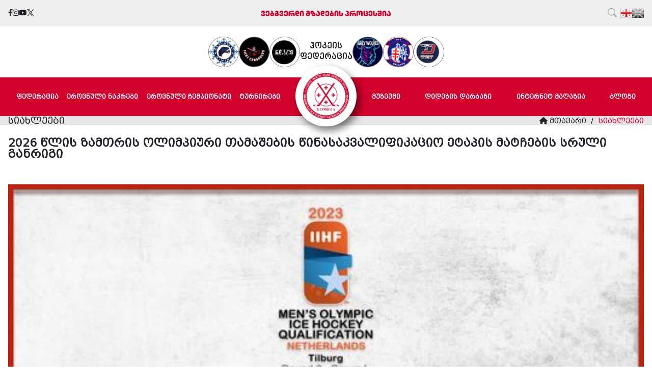

--- FILE ---
content_type: text/html; charset=utf-8
request_url: https://hockey.ge/index.php?m=260&news_id=2
body_size: 4515
content:

<!DOCTYPE html>
<html lang="geo">

<head>

    
    <meta property="og:url"          content="https://hockey.ge/index.php?m=260&news_id=2" />

            <meta property="og:type"          content="website" />

            <meta property="og:title"         content="2026 წლის ზამთრის ოლიმპიური თამაშების წინასაკვალიფიკაციო ეტაპის მატჩების სრული განრიგი" />

            <meta property="og:description"   content="" />

            <meta property="og:image"         content="https://hockey.ge/uploads_script/news/2023/12/z638m6bocu1lyf3.jpg" />
    <title>
        ღონისძიებები - საქართველოს ყინულის ჰოკეის ეროვნული ფედერაცია
    </title>
    <base href="https://hockey.ge/">

    <meta name="keywords" CONTENT="Gafa" />
    <meta name="description" CONTENT="Gafa" />
    <meta name="metatags" CONTENT="" />
    <meta charset="utf-8">
    <meta http-equiv="cache-control" content="no-cache">
    <meta http-equiv="expires" content="0">
    <meta http-equiv="pragma" content="no-cache">
    <meta http-equiv="X-UA-Compatible" content="IE=edge">
    <meta name="google-site-verification" content="">
    <link rel="stylesheet" type="text/css" href="assets/plugin/bootstrap-5.2.0/css/bootstrap.min.css" />
    <meta name="viewport" content="width=device-width, initial-scale=1, shrink-to-fit=no">
    <link rel="icon" type="image/x-icon" href="assets/img/logos/federation-logo.png">
    <link rel="stylesheet" text="text/css" href="assets/plugin/fontawesome/css/all.min.css" />
    <link rel="stylesheet" text="text/css" href="assets/css/fonts.css" />
    <link rel="stylesheet" text="text/css" href="assets/css/reset.css" />
    <link rel="stylesheet" text="text/css" href="assets/css/style.css?v=0.2" />
    <link rel="stylesheet" text="text/css" href="assets/css/default.css" />
    <link rel="stylesheet" text="text/css" href="assets/css/responsive.css" />
    <link rel="stylesheet" href="https://cdn.jsdelivr.net/npm/swiper@11/swiper-bundle.min.css" />
    <!-- <link rel="stylesheet" text="text/css" href="assets/css/geo.css" /> -->
    <link rel="stylesheet" text="text/css" href="assets/css/fancybox.css" />
    <script  src="assets/plugin/jQuery/jquery-3.4.1.min.js"></script>
</head>


<style>
    .league-dropdown button {
        background-color: #d2002c;

    }

    .league-list-wrapper {
        background-color: #e2e2e2;
        color: black;
    }

    /* .leagues-wrapper {
        width: 300px;
    } */
    main {
        min-height: calc(100vh - 570px);
    }

    .game-hour {
        font-size: 15px;
    }

    .calendar {
        font-family: "Gilroy GEO";
        font-size: 14px;
    }

    .team {
        justify-content: unset;
    }

    .swiper-text-container button {
        font-family: "BPG Mrgvlovani Caps 2010";
    }



    .nav-drop {
        z-index: 99;
    }

    .language a {
        font-family: "NHaasGroteskDSPro-65Md";
    }

    .photo-container img {
        height: 220px;
        object-fit: cover;
    }

    .scores {
        min-width: 85px;
        justify-content: space-between;
    }

    .text--red {
        color: #d2002c !important;
    }

    .league-text h2 {
        font-size: 14px;
    }

    .league-text {
        align-items: center;
    }

    .costum-nav h5,
    .costum-nav button>a {
        text-align: left;
    }

    .under--construction {
        position: absolute;
        top: 50%;
        left: 50%;
        transform: translate(-50%, -50%);
        color: #d2002c;
        font-family: "Gilroy GEO";
        font-size: 15px;
        text-transform: uppercase;
        text-align: center;
    }

    .header-top-container {
        position: relative;
    }

    .logos-container img {
        border-radius: 50%;
        width: 60px;
        height: 60px;
        object-fit: cover;
        border: 1px solid #707070;
    }

    .header-logos {
        justify-content: center;
        /* gap: 134px; */
    }


    .costum-nav h5 {
        max-width: unset;

    }

    .costum-nav>li>h5,
    .costum-nav>li>button>h5 {
        font-weight: bold;
    }

    .blogs-container>div {
        display: flex;
        flex-wrap: wrap;
        justify-content: space-around;
    }

    .hidden {
        display: none !important;
    }

    .filter div {
        font-size: 10px;
        font-family: "BPG Mrgvlovani Caps 2010";
        cursor: pointer;
    }

    .filter-list {
        transition: none;
    }

    .blogs-container {
        padding-inline: 20px;
        justify-content: unset;
    }

    .blogs-container>div {
        justify-content: space-between;
        gap: 20px;
    }

    .content-container {
        align-items: flex-start;
    }

    .blog {
        height: auto;
    }

    .cards-grid {
        display: grid;
        grid-template-columns: repeat(auto-fit, minmax(300px, 1fr));
        justify-content: center;
        column-gap: 20px;
        row-gap: 40px;
        margin-block: 50px;
    }

    .cards-grid .card {
        border: none;
    }

    .cards-grid .card img {
        width: 100%;
        object-fit: cover;
        height: 212px !important;
    }

    .card__title {
        font-weight: bold;
        line-height: 1.2;
        margin: 15px 0 10px 0;
    }

    .scroll-to-top {
        position: fixed;
        bottom: 20px;
        right: 20px;
        width: 50px;
        height: 50px;
        background-color: #d2002c;
        color: white;
        border-radius: 50%;
        display: flex;
        justify-content: center;
        align-items: center;
        cursor: pointer;
        box-shadow: 0 4px 8px rgba(0, 0, 0, 0.2);
        transition: opacity 0.3s ease;
        opacity: 0;
        visibility: hidden;
        z-index: 1000;
    }

    .scroll-to-top.show {
        opacity: 1;
        visibility: visible;
    }

    .scroll-to-top i {
        font-size: 24px;
    }


    @media only screen and (max-width: 991px) {
        .under--construction {
            position: static;
            transform: none;
        }

        .cards-grid {

            grid-template-columns: 1fr;
            row-gap: 20px;
        }
    }

    @media screen and (max-width: 1400px) and (min-width: 1200px) {
        .container-lg {
            max-width: calc(100% - 40px);
        }
    }

    @media only screen and (min-width: 991px) {
        .burger-toggler {
            display: none;
        }
    }
</style>

<body>
    <div id="scrollToTopButton" class="scroll-to-top">
        <i class="fa fa-arrow-up"></i>
    </div>

    
    <header>
        <div class="header-top-container">
            <h2 class="under--construction">
                <!-- website under construction -->
               ვებგვერდი მზადების პროცესშია
            </h2>
            <div class="container">
                <div class="header-top">
                    <div class="social-network">
                        <a href="https://www.facebook.com/hockey.ge" target="blank">
                            <!-- <img src="assets/img/social-network/facebook.png" /> -->
                            <i class="fab fa-facebook-f"></i>

                        </a>
                        <a href="https://www.instagram.com/hockey.ge" target="blank">
                            <!-- <img src="assets/img/social-network/instagram.png" /> -->
                            <i class="fab fa-instagram"></i>
                        </a>
                        <a href="https://www.youtube.com/@hockey-ge" target="blank">
                            <!-- <img src="assets/img/social-network/youtube.png" /> -->
                            <i class="fab fa-youtube"></i>
                        </a>
                        <a href="https://twitter.com/hockey_ge" target="blank">
                            <img src="assets/images/xlogo.png" />
                        </a>
                    </div>
                    <div class="search">
                        <input class="search-input" placeholder="ძიება" />
                        <button class="search-button" onclick="toggleInput()">
                            <img src="assets/img/icons/search.png" />
                        </button>
                        <div class="language">
                            <a class="active" href="#">
                                <img src="assets/img/geo.png" alt="">
                            </a>
                            <a class="EN" href="#">
                                <img src="assets/img/eng.png" alt="">
                            </a>
                        </div>
                    </div>
                </div>
            </div>
        </div>
        <div class="container">

            <div class="header-logos">
                                <div class="logos-container position-relative">
                    <img src="uploads_script/clubs/2023/12/7pfc5g1g30vbs0t.jpg" />
                    <img src="uploads_script/clubs/2024/05/02z6vb5ygytwg7r.png" />
                    <img src="uploads_script/clubs/2024/05/b3kweny895zzbjk.jpeg" />

                </div>
                
                <div class="header--text">
                    ჰოკეის <br> ფედერაცია
                </div>
                <div class="logos-container">
                    <img src="uploads_script/clubs/2023/12/1a04hauknwg6wvl.png" />
                    <img src="uploads_script/clubs/2023/12/py3pdqlspa7g827.png" />
                    <img src="uploads_script/clubs/2024/05/56zyy7bcus8k8n5.jpeg" />
                </div>
            </div>
        </div>


        <!--  <nav class="navbar navbar-expand-lg bg-body-tertiary">
        <div class="container-lg">
          <img   src="assets/img/logos/federation-logo.png"     class="navbar-logo"    />
          <button   class="navbar-toggler burger-toggler"   type="button"    data-bs-toggle="collapse" data-bs-target="#navbarSupportedContent"         aria-controls="navbarSupportedContent"   aria-expanded="false" aria-label="Toggle navigation"  ><img src="assets/img/icons/burger.png" /></button> 
		  <div class="collapse navbar-collapse" id="navbarSupportedContent">
            <ul class="navbar-nav costum-nav me-auto mb-2 mb-lg-0"><li><button class="list-header"  data-bs-toggle="dropdown" aria-expanded="false" ><h5>ფედერაცია</h5> <i class="fa fa-angle-down costum-down"  style="font-size: 18px; color: white" ></i></button><div class="dropdown-menu nav-drop"><h5><a href="index.php?m=275">ისტორია</a><h5>
<h5><a href="index.php?m=276">ტერმინოლოგია</a><h5>
<h5><a href="index.php?m=277">წესები</a><h5>
<h5><a href="https://hockey.ge/structure.html">სტრუქტურა</a><h5>
<h5><a href="index.php?m=279">დოკუმენტაცია</a><h5>
<h5><a href="index.php?m=280">ყინულისმოედნები</a><h5>
<h5><a href="index.php?m=281">კონტაქტი</a><h5>
</div></li>
<li><button class="list-header"  data-bs-toggle="dropdown" aria-expanded="false" ><h5>ეროვნული
ნაკრები</h5> <i class="fa fa-angle-down costum-down"  style="font-size: 18px; color: white" ></i></button><div class="dropdown-menu nav-drop"><h5><a href="index.php?m=283">ვაჟთა ნაკრები</a><h5>
<h5><a href="index.php?m=284">U20</a><h5>
<h5><a href="https://hockey.ge/index.php?m=266&amp;legaue_id=138&amp;season_id=139">U18</a><h5>
<h5><a href="index.php?m=286">ქალთა
ნაკრები</a><h5>
<h5><a href="index.php?m=287">U18</a><h5>
</div></li>
<li><button class="list-header"  data-bs-toggle="dropdown" aria-expanded="false" ><h5>ეროვნული
ჩემპიონატი</h5> <i class="fa fa-angle-down costum-down"  style="font-size: 18px; color: white" ></i></button><div class="dropdown-menu nav-drop"><h5><a href="https://hockey.ge/index.php?m=267&amp;season_id=120&amp;legaue_id=119">Aლიგა</a><h5>
<h5><a href="index.php?m=290">კლუბები</a><h5>
</div></li>
<li class="logo-li"><a href="/"><img src="assets/img/logos/federation-logo.png" class="main-logo"></a></li>
<li><button class="list-header"  data-bs-toggle="dropdown" aria-expanded="false" ><h5>ტურნირები</h5> <i class="fa fa-angle-down costum-down"  style="font-size: 18px; color: white" ></i></button><div class="dropdown-menu nav-drop"><h5><a href="index.php?m=298">მსოფლიო ჩემპიონატი</a><h5>
<h5><a href="index.php?m=299">ოლიმპიადა</a><h5>
<h5><a href="index.php?m=300">ამხანაგური</a><h5>
</div></li>
<li ><h5><a href="index.php?m=293">დიდებისდარბაზი</a></h5></li>
<li ><h5><a href="index.php?m=294">მუზეუმი</a></h5></li>
<li ><h5><a href="index.php?m=296">ბლოგი</a></h5></li>
<li ><h5><a href="index.php?m=295">მაღაზია</a></h5></li>
 </ul>  </div>
        </div>
      </nav> -->


        <nav class="navbar navbar-expand-lg bg-body-tertiary">
        <div class="logo-toTop"><a href="/" class="d-block"><img src="assets/img/logos/federation-logo.png"
                            class="main-logo"></a></div>
            <div class="container-lg">
                <a href="/" class="d-block">
                  <img src="assets/img/logos/federation-logo.png" class="navbar-logo">
                </a>
                <button class="navbar-toggler burger-toggler" type="button" data-bs-toggle="collapse"
                    data-bs-target="#navbarSupportedContent" aria-controls="navbarSupportedContent"
                    aria-expanded="false" aria-label="Toggle navigation"><img
                        src="assets/img/icons/burger.png"></button>
                <div class="collapse navbar-collapse" id="navbarSupportedContent">
                    <ul class="navbar-nav costum-nav me-auto mb-2 mb-lg-0 navbar--left">
                        <li>
                            <button class="list-header" data-bs-toggle="dropdown" aria-expanded="false">
                                <h5>ფედერაცია</h5> <i class="fa fa-angle-down costum-down"
                                    style="font-size: 18px; color: white"></i>
                            </button>
                            <div class="dropdown-menu nav-drop">
                                <h5><a href="index.php?m=275">ისტორია</a></h5>
                                <h5><a href="index.php?m=276">ტერმინოლოგია</a></h5>
                                <h5><a href="index.php?m=277">წესები</a></h5>
                                <h5><a href="/structure.html">სტრუქტურა</a></h5>
                                <h5><a href="index.php?m=279">დოკუმენტაცია</a></h5>
                                <h5><a href="index.php?m=280">ყინულის მოედნები</a></h5>
                                <h5><a href="index.php?m=281">კონტაქტი</a></h5>
                            </div>
                        </li>
                        <li><button class="list-header" data-bs-toggle="dropdown" aria-expanded="false">
                                <h5>ეროვნული ნაკრები</h5> <i class="fa fa-angle-down costum-down"
                                    style="font-size: 18px; color: white"></i>
                            </button>
                            <div class="dropdown-menu nav-drop">
                                <h5><a href="index.php?m=283">ვაჟთა ნაკრები</a></h5>
                                <h5><a href="index.php?m=284">U20</a></h5>
                                <h5><a href="index.php?m=285">U18</a></h5>
                                <h5><a href="index.php?m=286">ქალთა ნაკრები</a></h5>
                                <h5><a href="index.php?m=287">U18</a></h5>
                            </div>
                        </li>
                        <li>
                            <button class="list-header" data-bs-toggle="dropdown" aria-expanded="false">
                                <h5>ეროვნული ჩემპიონატი</h5> 
                                <i class="fa fa-angle-down costum-down" style="font-size: 18px; color: white"></i>
                            </button>
                            <div class="dropdown-menu nav-drop">
                                <h5><a href="index.php?m=266&legaue_id=119&season_id=131">Georgian League</a></h5>
                                <h5><a href="index.php?m=266&legaue_id=138&season_id=139">Georgian League Junior</a></h5>
                                <!-- <h5><a href="index.php?m=291">ტურნირები</a></h5> -->
                            </div>
                        </li>
                        <li class="logo-li">
                            <a href="/"><img src="assets/img/logos/federation-logo.png" class="main-logo"></a>
                        </li>
                        <!-- <li>
                            <h5><a href="index.php?m=292">ტურნირები</a></h5>
                        </li> -->
                        <li>
                            <button class="list-header" data-bs-toggle="dropdown" aria-expanded="false">
                                <h5>ტურნირები</h5> 
                                <i class="fa fa-angle-down costum-down" style="font-size: 18px; color: white"></i>
                            </button>
                            <div class="dropdown-menu nav-drop">
                                <h5><a href="index.php?m=298">მსოფლიო ჩემპიონატი</a></h5>
                                <h5><a href="index.php?m=299">ოლიმპიადა</a></h5>
                                <h5><a href="index.php?m=300">ამხანაგური</a></h5>
                            </div>
                        </li>
                       
                    </ul>
                    <ul class="navbar-nav costum-nav me-auto mb-2 mb-lg-0 navbar--right">
                            <!-- <li>
                                <h5><a href="index.php?m=293">დიდების
                                        დარბაზი</a></h5>
                            </li> -->
                            <li>
                                <h5><a href="index.php?m=294">მუზეუმი</a></h5>
                            </li>
                            <li>
                                <h5><a href="/hallOfFame.html">დიდების
                                        დარბაზი</a></h5>
                            </li>
                            <li>
                                <h5><a href="index.php?m=295"> ინტერნეტ მაღაზია</a></h5>
                            </li>
                            <li>
                                <h5><a href="index.php?m=296">ბლოგი</a></h5>
                            </li>
                            <!-- <li>
                                <h5><a href="index.php?m=295"> ინტერნეტ მაღაზია</a></h5>
                            </li> -->
                        </ul>
                </div>
            </div>
        </nav>
    </header>
</body>
<main>
        <div class="breadcrumbs">
            <div class="container">
                <h1 class="breadcrumbs__title">სიახლეები</h1>

                <nav class='breadcrumbs-nav'>
                    <ul>
                        <li>
                            <a href="">
                                <div class="fas fa-home"></div>

                                <span>მთავარი </span>
                            </a>
                        </li>

                        <li>
                            <a href="index.php?m=260" class="active">სიახლეები</a>
                        </li>
                    </ul>
                </nav>
            </div>
        </div>
        <div class="container">
           <div class="mt-4 mb-5">
            <h1 class="article__title">2026 წლის ზამთრის ოლიმპიური თამაშების წინასაკვალიფიკაციო ეტაპის მატჩების სრული განრიგი</h1>
 <!--           <ul class="article__social">
                <li>
                    <a target="_blank" href="">
                        <i style="color:white;" class="fab fa-facebook-f"></i>
                    </a>
                </li>
                <li>
                    <a href="">
                        <i target="_blank" style="color:white;" class="fab fa-twitter"></i>
    
                    </a>
                </li>
            </ul>-->
           </div>
           <div class="news--content">
            <figure class="article__image">

                <img src="uploads_script/news/2023/12/z638m6bocu1lyf3.jpg" alt="2026 წლის ზამთრის ოლიმპიური თამაშების წინასაკვალიფიკაციო ეტაპის მატჩების სრული განრიგი" class="">

                <time>

                    <i style="color:white;" class="far fa-clock"></i>

                    <span>01.01.1970 | 04:00</span>

                </time>

            </figure>
                      </div>
        </div>
        
    </main>




<!-- <div class="container">
        <div class="glory-section">
          <h1>დიდების დარბაზი</h1>
        </div>
      </div> -->


</main>

  <footer>
      <div class="container">
        <div class="footer-cont">
          <h2>info@hockey.ge</h2>
          <h2>+995 555 48 20 38</h2>
          <div class="social-network">
                        <a href="https://www.facebook.com/hockey.ge" target="blank">
                            <!-- <img src="assets/img/social-network/facebook.png" /> -->
                            <i class="fab fa-facebook-f"></i>
                           
                        </a>
                        <a href="https://www.instagram.com/hockey.ge" target="blank">
                            <!-- <img src="assets/img/social-network/instagram.png" /> -->
                            <i class="fab fa-instagram"></i>
                        </a>
                        <a href="https://www.youtube.com/@hockey-ge" target="blank">
                            <!-- <img src="assets/img/social-network/youtube.png" /> -->
                            <i class="fab fa-youtube"></i>
                        </a>
                        <a href="https://twitter.com/hockey_ge" target="blank">
                            <img src="assets/images/xlogo.png" />
                        </a>
                    </div>
          <div class="copyright">
            <h2>© 2024 Hockey all rights reserved.</h2>
            <h3>Created by Proservice</h3>
          </div>
        </div>
      </div>
    </footer>
    <!-- scripts -->

    <script defer src="assets/plugin/swiperSlider/js/swiper.min.js"></script>

    <script defer src="assets/plugin/bootstrap-5.2.0/js/popper.min.js"></script>
    <script
      defer
      src="assets/plugin/bootstrap-5.2.0/js/bootstrap.min.js"
    ></script>
    <!-- <script src="https://cdn.jsdelivr.net/npm/swiper@11/swiper-element-bundle.min.js"></script> -->
    <script src="https://cdn.jsdelivr.net/npm/swiper@11/swiper-bundle.min.js"></script>
    <script defer src="assets/js/fancybox.js"></script>
    <script type="text/javascript"
            src="https://maps.googleapis.com/maps/api/js?key=AIzaSyDNJkc9rECamIR9m-oTvqSc_rgawtGhwVE&libraries=geometry&sensor=false">
    </script>
    <script defer src="assets/js/app.js?v=3.0"></script>
  



</body>
</html>


--- FILE ---
content_type: text/css
request_url: https://hockey.ge/assets/css/fonts.css
body_size: 299
content:

@font-face {
  font-family: "Gilroy GEO";
  src: url("../fonts/GilroyGEOHeavy.ttf");
  font-weight: normal;
  font-style: normal;
  font-display: swap;
}

@font-face {
  font-family: "FiraGO regular";
  src: url("../fonts/FiraGO-Regular.ttf");
  font-weight: normal;
  font-style: normal;
  font-display: swap;
}
@font-face {
  font-family: "Segoe UI";
  src: url("../fonts/SegoeUIRegular.ttf");
  font-weight: normal;
  font-style: normal;
  font-display: swap;
}




@font-face {
  font-family: "BPG Mrgvlovani Caps 2010";
  src: url("../fonts/BPGMrgvlovaniCaps2010.eot");
  src: url("../fonts/BPGMrgvlovaniCaps2010.eot?#iefix") format("embedded-opentype"),
    url("../fonts/BPGMrgvlovaniCaps2010.woff2") format("woff2"),
    url("../fonts/BPGMrgvlovaniCaps2010.woff") format("woff"),
    url("../fonts/BPGMrgvlovaniCaps2010.ttf") format("truetype"),
    url("../fonts/BPGMrgvlovaniCaps2010.svg#BPGMrgvlovaniCaps2010") format("svg");
  font-weight: normal;
  font-style: normal;
  font-display: swap;
}

@font-face {
  font-family: "BPG Mrgvlovani";
  src: url("../fonts/BPGMrgvlovani.eot");
  src: url("../fonts/BPGMrgvlovani.eot?#iefix") format("embedded-opentype"),
    url("../fonts/BPGMrgvlovani.woff2") format("woff2"),
    url("../fonts/BPGMrgvlovani.woff") format("woff"),
    url("../fonts/BPGMrgvlovani.ttf") format("truetype"),
    url("../fonts/BPGMrgvlovani.svg#BPGMrgvlovani") format("svg");
  font-weight: normal;
  font-style: normal;
  font-display: swap;
}


@font-face {
  font-family: "BPG Nino Mtavruli-b";
  src: url("../fonts/bpg_nino_mtavruli_bold.ttf");
  font-weight: normal;
  font-style: normal;
  font-display: swap;
}
@font-face {
  font-family: "Chromatica-r";
  src: url("../fonts/Chromatica-Regular.otf");
  font-weight: normal;
  font-style: normal;
  font-display: swap;
}
@font-face {
  font-family: "Chromatica-b";
  src: url("../fonts/Chromatica-Bold.otf");
  font-weight: normal;
  font-style: normal;
  font-display: swap;
}

@font-face {
  font-family: "NHaasGroteskDSPro-65Md";
  src: url("../fonts/Neue-Haas-Grotesk-Display-Pro-65-Medium.ttf");
  font-weight: normal;
  font-style: normal;
  font-display: swap;
}


@font-face {
  font-family: "Neue Haas Grotesk Text Pro-75-b";
  src: url("../fonts/neue-haas-grotesk-text-pro-75-bold.ttf");
  font-weight: normal;
  font-style: normal;
  font-display: swap;
}

@font-face {
  font-family: "Neue Haas Grotesk Text Pro-55-r";
  src: url("../fonts/neue-haas-grotesk-text-pro-55-roman.ttf");
  font-weight: normal;
  font-style: normal;
  font-display: swap;
}

@font-face {
  font-family: "Neue Haas Grotesk Text Pro-65-m";
  src: url("../fonts/neue-haas-grotesk-text-pro-65-medium.ttf");
  font-weight: normal;
  font-style: normal;
  font-display: swap;
}

.chromatica-r{
  font-family: "Chromatica-r";
}

--- FILE ---
content_type: text/css
request_url: https://hockey.ge/assets/css/style.css?v=0.2
body_size: 14762
content:
:root {
    --red: #e3332d;


    --clr-primary: #62c3a4;
    --clr-secondary: #1a3f5c;
    --clr-accent: #f5e198;
    --clr-green-500: #5eb876;
    --clr-green-200: #98e6ad;
    --clr-red-900: #f22929;
    --clr-neutral-900: #000;
    --clr-neutral-800: #171515;
    --clr-neutral-700: #aaa4a4;
    --clr-neutral-500: #cecbcb;
    --clr-neutral-400: #b8b2b2;
    --clr-neutral-300: #b5b2b2;
    --clr-neutral-200: #f7f8f9;
    --clr-neutral-100: #fff;
}




body {
    font-size: 14px;
    overflow-x: hidden;
}

.container {
    /* width: min(100% - 2rem, 992px); */
    width: min(100% - 2rem, 1296px);
    margin-inline: auto;
    padding: 0;
    max-width: unset;
}

/* top part of header css */
.header-top-container {
    background-color: #efefef;
    padding-top: 12px;
    padding-bottom: 12px;
}

.header-top {
    display: flex;
    flex-direction: row;
    justify-content: space-between;
    align-items: center;
}

.social-network {
    display: flex;
    gap: 17px;
}

.social-network img {
    height: 14px;
}

.search {
    display: flex;
    flex-direction: row;
    align-items: center;
    justify-content: flex-end;
    gap: 5px;
    width: 100%;
}

.search-input {
    padding: 5px;
    display: flex;
    margin-left: 10px;
    background-color: transparent;
    border: 1px solid #b8b8b8;
    border-radius: 10px;
    width: 0px;
    transition: width 0.3s ease, visibility 0.3s ease;
    visibility: hidden;
    font-family: "BPG Mrgvlovani Caps 2010";
    font-size: 12px;
}

.search-button {
    border-right: 1px solid #b8b8b8;
    padding-inline: 10px;
}

.search-button:hover .search-input {
    display: flex;
    /* Displaying the input when the button is hovered */
}

.search img {
    height: 18px;
}

.language {
    display: flex;
    flex-direction: row;
    gap: 10px;
}

.language a {
    font-family: "Neue Haas Grotesk Display Pro";
    font-size: 14px;
    display: block;
    line-height: 0;
}

.language img {
    width: 23px;
    height: 18px;
}

.language a:not(.active) img {
    filter: grayscale(1);
}

.active {
    color: #d2002c !important;
    cursor: pointer;
}

/* middle part of header css  */
.header-logos {
    display: flex;
    flex-direction: row;
    justify-content: space-between;
    align-items: center;
    padding-top: 20px;
    padding-bottom: 20px;
}

/* .logos-container img {
  height: 43px;
  width: 51px;
} */

/* bottom part of header css  */
.logos-container img {
    transition: all 0.3s ease;
}

.logos-container img:hover {
    transform: scale(1.1);
    cursor: pointer;
}

.navbar {
    display: flex;
    flex-direction: row;

    align-items: center;
    background-color: #d2002c;
}

.navbar--fixed .navbar {
    position: fixed;
    top: 0;
    left: 0;
    width: 100%;
    z-index: 555;
}

.navbar--fixed .main-logo {
    width: 70px;
    height: 70px;
    box-shadow: 3px 4px 7px rgba(0, 0, 0, 0.53);
}

header.navbar--fixed {
    padding-bottom: 76px;
}

.costum-nav {
    width: 100%;
    display: flex;
    justify-content: space-between;
    align-items: center;
}

.list-header {
    display: flex;
    gap: 10px;
    flex-direction: row;
    justify-content: center;
    align-items: center;
    padding: 0;
}

.costum-down {
    display: none;
}

.burger-toggler {
    border: 0;
    outline: 0;
    background-color: none;
}

.burger-toggler:focus {
    box-shadow: none;
}

.navbar-logo {
    display: none;
}

.costum-nav li {
    height: 60px;
    /* width: 175px; */
    display: flex;
    flex-direction: column;
    align-items: center;
    justify-content: center;
    cursor: pointer;
    position: relative;
    /* padding-block: 25px; */
}

.costum-nav h5,
.costum-nav button>a {
    max-width: 120px;
    color: white !important;
    font-family: "BPG Mrgvlovani Caps 2010";
    font-size: 12px;
    /* text-align: start; */
    text-align: center;
    line-height: 14px;
}

.logo-li {
    z-index: 1000;
    /* display: none !important; */
}

.main-logo {
    width: 134px;
    height: 134px;
    background-color: white;
    border-radius: 50%;
    transition: all 0.3s ease;
    box-shadow: 6px 8px 15px rgba(0, 0, 0, 0.53);
}

.nav-drop {
    display: block;
    left: -10px !important;
    max-height: 0;
    width: 230px;
    position: absolute;
    top: 50px !important;
    padding-inline: 15px;
    padding-top: 15px;
    padding-bottom: 10px;
    background-color: #d2002c;
    color: white;
    flex-direction: column;
    gap: 10px;
    justify-content: center;
    align-items: center;
    overflow: hidden;
    opacity: 0;
    visibility: hidden;
    border-width: 0px;
    transition: opacity 0.5s ease, visibility 0.5s, max-height 0.5s ease;
    margin-top: 0px !important;
}

.costum-nav li:hover .nav-drop {
    /* display: flex; */
    opacity: 1;
    /* Change opacity on hover */
    visibility: visible;
    transition-delay: 0s;
    max-height: 300px;
    height: auto;

}

.nav-drop h2,
.nav-drop a {
    display: block;
    margin-top: 10px;
    font-family: "BPG Mrgvlovani Caps 2010";
    font-size: 12px;
}

/* main section css */

/* swiper css from swiper */

.main-swiper {
    width: 100%;
    display: flex;
    justify-content: space-between;
    align-items: center;
    position: relative;
}

.mySwiper {
    height: 370px;

    width: 100%;
}

/* .swiper {
    width: 100%;
    height: 100%;
} */

.videoGallerySwiper {
    width: 100%;
    height: 100%;
}

.videoGallerySwiper .swiper-slide {
    text-align: center;
    height: 100%;
    font-size: 18px;
    background: #fff;
    display: flex !important;
    justify-content: center;
    align-items: center;
}

.photoGallerySwiper {
    width: 100%;
    height: 100%;
}

.photoGallerySwiper .swiper-slide {
    text-align: center;
    height: 100%;
    font-size: 18px;
    background: #fff;
    display: flex !important;
    justify-content: center;
    align-items: center;
}

.swiper-slide img {
    display: block;
    width: 100%;
    height: 100%;
    object-fit: cover;
}

.swiper-text-container {
    width: 50%;
    height: 100%;
    position: absolute;
    right: 0;
    z-index: 2;
    display: flex;
    justify-content: center;
    /* align-items: center; */
    flex-direction: column;
    gap: 40px;
}

.swiper-text-container h1 {
    font-size: 40px;
    font-family: "Gilroy GEO";
    text-align: start;
}

.swiper-text-container h3 {
    font-size: 14px;
    font-family: "BPG Mrgvlovani";
    text-align: start;
}

.swiper-text-container button {
    width: 173px;
    height: 40px;
    background-color: #d2002c;
    color: white;
    border-radius: 20px;
}

/* game timtable section */
.game-schedule-container {
    width: "100%";
    border-top: 2px solid var(--clr-red-900);
    border-bottom: 2px solid #d1d1d1;
    position: relative;
    z-index: 1;
}

.game-schedule-container::before {
    content: "";
    position: absolute;
    top: 0;
    left: 0%;
    /* width: 50%; */
    height: 100%;
    background-color: #e2e2e2;
    z-index: 0;
}

/* @media screen and (min-width: 1913px) {
    .game-schedule-container::before {
        width: 15%;
    }
}

@media screen and (min-width: 1815px) and (max-width: 1913px) {
    .game-schedule-container::before {
        width: 13%;
    }
}

@media screen and (min-width: 1685px) and (max-width: 1815px) {
    .game-schedule-container::before {
        width: 11%;
    }
}

@media screen and (min-width: 1539px) and (max-width: 1685px) {
    .game-schedule-container::before {
        width: 8%;
    }
}

@media screen and (min-width: 1415px) and (max-width: 1539px) {
    .game-schedule-container::before {
        width: 4%;
    }
} */

.game-container {
    width: 100%;
    /* height: 135px; */
    height: 120px;
    display: flex;
    flex-direction: row;
}

.game-table {
    display: flex;
    flex-direction: row;
    /* justify-content: center;
  align-items: center; */
    width: 83%;
    /* width: 79%; */
    /* margin-left: 3px; */
    margin-left: 59px;
    height: 100%;
}

@media screen and (max-width: 1415px) {
    .game-table {
        margin-left: 0 !important;
    }
}

.car-container {
    width: 100%;
    display: flex;
    flex-direction: row;
}

.my-gameSwiper {
    height: 100%;
    width: 90%;
    display: flex !important;
    flex-direction: row !important;
    margin-left: 0 !important;
    margin-right: 0 !important;
}

/* .swiper-game-slide {
  /background-color: red; 
  width: 178px; 
} */
.match-content {
    display: flex;
    flex-direction: column;
    width: 100%;
    height: 100%;
    text-align: center;
    justify-content: space-between;
    /* padding-bottom: 10px; */
    border-left: 1px solid #d1d1d1;
    border-right: 1px solid #d1d1d1;
}

.liga {
    height: 30px;
    background-color: #d2002c;
    text-align: center;
    display: flex;
    justify-content: center;
    align-items: center;
}

.liga h2 {
    color: white;
    font-family: "BPG Mrgvlovani Caps 2010";
    font-size: 12px;
}

.match-info {
    display: flex;
    flex-direction: row;
    justify-content: space-evenly;
    align-items: center;
    gap: 10px;
}

.match-team {
    display: flex;
    flex-direction: column;
    width: 100%;
    gap: 5px;
}

.team {
    display: flex;
    flex-direction: row;
    gap: 10px;
    justify-content: space-evenly !important;
    align-items: center;
    width: 100%;
}

.team p {
    font-family: "BPG Mrgvlovani Caps 2010";
    font-size: 10px;
    display: flex;
    justify-content: space-between;
    width: 140px;
    /* width: 195px; */
    align-content: center;
}

.circle {
    width: 20px;
    height: 20px;
    border-radius: 20px;
}

.game-hour {
    font-family: "Gilroy GEO";
    font-size: 10px;
}

.game-date {
    background: #f7f7f7;
    color: black;
    font-family: "BPG Mrgvlovani Caps 2010";
    font-size: 12px;
    width: 100%;
    padding: 5px 0;
    line-height: 1rem;
}

.game-date span {
    color: #d2002c;
}


/* .swiper-button-next {
    background-color: #e2e2e2;
    height: 135px !important;
    top: 0 !important;
} */

.swiper-button-prev-1 {
    height: 100%;
    display: flex;
    justify-content: center;
    align-items: center;
    width: 56px;
    background-color: #e2e2e2;
    z-index: 100000;
}

.swiper-button-next-1 {
    height: 100%;
    display: flex;
    justify-content: center;
    align-items: center;
    width: 56px;
    background-color: #e2e2e2;
    z-index: 100000;
}

.calendar {
    /* width: 17%; */
    width: 11%;
    display: flex;
    flex-direction: column;
    justify-content: center;
    align-items: center;
    gap: 20px;
}

/* blogs and main content css  */

.filter {
    display: flex;
    flex-direction: row;
    /* justify-content: center; */
    align-items: center;
    gap: 10px;
    padding-top: 25px;
}

.filter h2 {
    background: #e2e2e2;
    color: black;
    font-size: 14px;
    font-family: "BPG Mrgvlovani Caps 2010";
    font-weight: bold;
    text-align: center;
    padding: 5px 13px;
}

.filter-container {
    display: flex;
    flex-direction: row;
    flex-wrap: wrap;
    gap: 10px;
}

.filter-list {
    padding-inline: 0px;
    padding-block: 15px;
    display: flex;
    justify-content: center;
    align-items: center;
    transition: all 0.3s ease-in;
}

.filter-active {
    border-bottom: 2px solid #d2002c;
}

.filter a {
    font-size: 10px;
    font-family: "BPG Mrgvlovani Caps 2010";
}

.content-container {
    width: 100%;
    display: flex;
    flex-direction: row;
    justify-content: space-between;
}

.left-part-content {
    width: 73%;

    display: flex;
    flex-direction: column;
    flex-wrap: wrap;
    justify-content: space-around;
}

.blogs-container {
    background-color: #f9f9f9;
    display: flex;
    flex-wrap: wrap;
    justify-content: space-around;
    /* padding-bottom: 30px; */
    padding-bottom: 15px;
}

.blog {
    /* width: 330px; */
    width: 288px;
    display: flex;
    flex-direction: column;
    /* justify-content: space-between; */
    height: 400px;
    /* padding-bottom: 20px; */
    padding-bottom: 30px;
    margin-top: 30px;
}

.blog-image {
    width: 100%;
    /* height: 216px; */
    height: 186px;
    object-fit: cover;
}

.blog h3 {
    margin-top: 15px;
    line-height: 18px;
    font-size: 14px;
    font-family: "BPG Mrgvlovani Caps 2010";
    width: 100%;
    -webkit-line-clamp: 4;
    -webkit-box-orient: vertical;
    display: -webkit-box;
    overflow: hidden;
}

.blog p {
    margin-top: 15px;
    line-height: 12px;
    font-size: 10px;
    font-family: "BPG Mrgvlovani";
    color: #8d8d8d;
    -webkit-line-clamp: 3;
    -webkit-box-orient: vertical;
    display: -webkit-box;
    overflow: hidden;
}

.blog-date {
    display: flex;
    flex-direction: row;
    align-items: center;
    gap: 10px;
    margin-top: auto;
}

.blog-date h4 {
    font-size: 10px;
    font-family: "BPG Mrgvlovani";
}

.minor-blogs-container {
    margin-top: 20px;
    background-color: #f9f9f9;
    display: flex;
    flex-wrap: wrap;
    justify-content: space-around;
    padding-bottom: 20px;
}

.minor-blog {
    width: 300px;
    display: flex;
    flex-direction: row;
    height: 120px;
    gap: 15px;

    margin-top: 30px;
}

.minor-blog-image {
    width: 172px;
    height: 100%;
}

.minor-blog-info {
    display: flex;
    flex-direction: column;
    justify-content: space-around;
    height: 100%;
}

.minor-blog h4 {
    font-size: 9px;
    line-height: 10px;
    font-family: "BPG Mrgvlovani Caps 2010";
}

.minor-blog-date {
    display: flex;
    flex-direction: row;
    align-items: center;
    gap: 10px;
    margin-top: auto;
}

.minor-blog-date h4 {
    color: #8d8d8d;
    font-size: 9px;
    font-family: "BPG Mrgvlovani";
}

.right-part-content {
    display: flex;
    flex-direction: column;
    /* justify-content: space-between; */
    gap: 20px;
    width: 25%;
}

.game-scores {
    /* width: 245px; */
    width: 100%;
    background-color: #fbfbfb;
    display: flex;
    flex-direction: column;
    justify-content: center;
    align-items: center;
    padding: 10px;
    /* padding: 20px; */
}

.league-select {
    width: 230px;
    font-size: 9px;
    font-family: "BPG Mrgvlovani Caps 2010";
    height: 25px;
    border: 2px solid #cfcfcf;
    outline: none;
}

.league-logo-container {
    display: flex;
    flex-direction: row;
    gap: 10px;
    margin-top: 10px;
}

.league-text {
    display: flex;
    flex-direction: column;
    justify-content: center;

    gap: 5px;
}

.league-text h2 {
    font-size: 12px;
    font-family: "Gilroy GEO";
}

.league-text h4 {
    font-size: 10px;
    font-family: "BPG Mrgvlovani";
}

.team-header {
    display: flex;
    flex-direction: row;
    justify-content: space-between;
    align-items: center;
    width: 98%;
    padding-left: 23px;
    height: 35px;
    margin-top: 10px;
    border-top: 2px solid #efefef;
    border-bottom: 2px solid #efefef;
    font-family: "BPG Mrgvlovani";
}

.letters {
    display: flex;
    flex-direction: row;
    gap: 9px;
}

.letters h2 {
    font-size: 10px;
    width: 20px;
    text-align: center;
}

.team-container {
    display: flex;
    flex-direction: row;
    justify-content: space-between;
    align-items: center;
    width: 98%;
    /* padding-left: 25px; */
    height: 35px;
    border-bottom: 2px solid #efefef;
}

.team-info {
    display: flex;
    flex-direction: row;
    gap: 5px;
    align-items: center;
}

.team-info h2 {
    font-size: 10px;
    font-family: "BPG Mrgvlovani Caps 2010";
}

.scores {
    display: flex;
    flex-direction: row;
    gap: 14px;
}

.scores h2 {
    font-size: 10px;
    font-family: "BPG Mrgvlovani Caps 2010";
    width: 15px;
    text-align: center;
}

.show-more {
    background-color: #b5b2b2;
    margin-top: 15px;
    font: 12px "BPG Mrgvlovani Caps 2010";
  color: white !important;
  padding: 10px 15px;
  border-radius: 5px;
  transition: all 0.3s ease;
}

.show-more:hover {
    background-color: #d2002c;
}

/* players section  */
.players-container {
    width: 100%;
    display: flex;
    flex-direction: row;
    flex-wrap: wrap;
    justify-content: center;
    margin-top: 30px;
    gap: 30px;
}

.player {
    width: 100%;
    height: 313px;
    position: relative;
}

.player img {
    width: 100%;
    height: 100%;
    object-fit: cover;
}

.player-info {
    position: absolute;
    bottom: 0;
    left: 0;
    width: 100%;
    height: 61px;
    background-color: rgba(0, 0, 0, 0.61);
    display: flex;
    flex-direction: row;
    /* align-items: center; */
    justify-content: center;
    align-items: center;
    padding: 5px;
}

.player-info h3 {
    color: white;
    font-size: 14px;
    font-family: "BPG Mrgvlovani Caps 2010";
    line-height: 17px;
}

.playerSwiper--header {
    font-size: 30px;
    font-family: "Gilroy GEO";
    margin-bottom: 20px;
    margin-top: 30px;
    text-align: center;
}

.playerSwiper {
    overflow: hidden;
}

.sponsor-logo {
    display: flex;
    justify-content: center;
    margin-top: 30px;
}

.sponsor-logo img {
    object-fit: cover;
    max-width: 100%;
}

/* top players section  */
.top-players-container {
    width: 100%;

    background-color: rgba(249, 249, 249, 100);
    margin-top: 30px;
}

.top-players-content {
    width: 100%;
    /* height: 358px; */
    height: auto;
    padding-block: 40px;
}

.top-player-header {
    display: flex;
    flex-direction: row;
    gap: 50px;
}

.top-player-header h1 {
    font-size: 30px;
    font-family: "Gilroy GEO";
}

.filter-top {
    display: flex;
    flex-direction: row;
    gap: 20px;
    justify-content: center;
    align-items: center;
}

.filter-top a {
    font-size: 12px;
    font-family: "BPG Mrgvlovani Caps 2010";
    padding-inline: 10px;
    padding-block: 5px;
    cursor: pointer;
}

.filter-top-active {
    border-bottom: 1px solid #d2002c;
}

.people-container {
    display: flex;
    flex-direction: row;
    flex-wrap: wrap;
    gap: 30px;
    margin-top: 30px;
}

.people-container .swiper-slide {
    background-color: transparent;
}

.top-player {
    width: 170px;
    display: flex;
    flex-direction: column;
    justify-content: center;
    align-items: center;
    gap: 15px;
}

.people-container .swiper-slide .top-player {
    width: 100%;
}

.circle-image {
    width: 128px;
    height: 128px;
    border-radius: 50%;
    overflow: hidden;
}

.circle-image img {
    width: 100%;
    height: 100%;
    object-fit: cover;
    object-position: top;
}

.top-player h3 {
    font-size: 12px;
    font-family: "BPG Mrgvlovani Caps 2010";
    line-height: 1.2;
    text-align: center;
}

.top-player h4 {
    font-size: 10px;
    font-family: "BPG Mrgvlovani Caps 2010";
    color: #6d6d6d;
}

.top-player h2 {
    font-size: 12px;
    font-family: "BPG Mrgvlovani Caps 2010";
    color: #d2002c;
}

/* galery section  */
.gallery {
    margin-top: 30px;
    display: flex;
    flex-direction: row;
}

.video-gallery {
    padding-left: 30px;
    display: flex;
    flex-direction: column;
    align-items: flex-end;
    justify-content: center;
    background-color: #f9f9f9;
    padding-right: 30px;
    padding-block: 40px;
}

.video-header {
    width: 100%;
    display: flex;
    flex-direction: row;
    justify-content: space-between;
}

.video-header h2 {
    color: black;
    font-size: 30px;
    font-family: "Gilroy GEO";
}

.video-buttons {
    display: flex;
    flex-direction: row;
    gap: 10px;
}

/* .video-buttons button {
    width: 22px;
    height: 22px;
} */

.video-container {
    width: 100%;
    display: flex;
    gap: 10px;
    flex-direction: row;
    flex-wrap: wrap;
    justify-content: space-between;
    margin-top: 20px;
}

.video-container img {
    width: 230px;
    height: 143px;
}

.photo-gallery {
    width: 683px;
    display: flex;
    flex-direction: column;
    align-items: flex-start;
    justify-content: center;
    background-color: #f9f9f9;
    padding-left: 30px;
    padding-block: 40px;
    padding-right: 30px;
}

.photo-header {
    width: 100%;
    display: flex;
    flex-direction: row;
    justify-content: space-between;
}

.photo-header h2 {
    color: black;
    font-size: 30px;
    font-family: "Gilroy GEO";
}

.photo-buttons {
    display: flex;
    flex-direction: row;
    gap: 10px;
}

/* .photo-buttons button {
    width: 22px;
    height: 22px;
} */

.photo-container {
    width: 470px;
    display: flex;
    gap: 10px;
    flex-direction: row;
    flex-wrap: wrap;
    justify-content: space-between;
    margin-top: 20px;
}

.photo-container img {
    width: 230px;
    height: 143px;
}

/* Online Shop */

.online-shop {
    display: flex;
    justify-content: center;
}

.online-shop-header {
    font-size: 30px;
    font-family: "Gilroy GEO";
    margin-bottom: 20px;
    margin-top: 30px;
    text-align: center;
}

.online-shop .item-button { 
    width: 100px;
    height: 35px;
    display: flex;
    justify-content: center;
    align-items: center;
    background-color: #d2002c;
    color: white;
    font-family: "BPG Mrgvlovani Caps 2010";
    margin-bottom: 20px;
}

.product-name {
    font: 14px "BPG Mrgvlovani Caps 2010";
    font-weight: bold;  
}

.product-price {
    font: 20px "Gilroy GEO";
}

.shop-slide-container {
    max-width: 1340px;
    width: 100%;
}

.shop-slide-content {
    /* padding: 45px 20px; */
    margin: 0 40px;
    overflow: hidden;
}

.card-image {
    position: relative;
    height: 200px;
    width: 200px;
}

.shop-card {
    box-sizing: border-box;
    border-radius: 8px;
    border: 1px solid #d2002c;
}

.card-image img {
    height: 100%;
    width: 100%;
    object-fit: cover;
}

.image-content,
.shop-card-content {
    display: flex;
    flex-direction: column;
    align-items: center;
}

.shop-card-content {
    gap: 15px;
}

.shop-next,
.shop-prev {
    color: white !important;
    font-size: 20px !important;
    background-color: #d2002c !important;
    border-radius: 10px;
    margin: 0 -8px;
    padding: 0 18px;
}

.online-shop .swiper-button-next::after {
    content: '';
}

.online-shop .swiper-button-prev::after {
    content: '';
}

/* End of Online Shop */

/* footer here  */
footer {
    width: 100%;
    height: 220px;
    background-color: #d2002c;
    margin-top: 80px;
    display: flex;
    justify-content: center;
    align-items: center;
}

.footer-cont {
    width: 100%;
    display: flex;
    justify-content: center;
    align-items: center;
    flex-direction: column;
    gap: 20px;
}

.footer-cont h2 {
    font-size: 14px;
    color: white;
    font-family: "BPG Mrgvlovani";
}

.copyright {
    display: flex;
    flex-direction: column;
    gap: 10px;
    justify-content: space-between;
    align-items: center;
    width: 80%;
    max-width: 320px;
}

.copyright h2 {
    font-size: 10px;
    text-align: center;
}

.copyright h3 {
    font-size: 11px;
    color: white;
    font-family: "Segoe UI";
    text-align: center;
}

/* media queries */
@media only screen and (max-width: 1300px) {
    .costum-nav li:last-child .nav-drop {
        right: -10px;
        left: unset !important;
        text-align: end;
    }
}

@media only screen and (max-width: 1200px) {
    .gallery {
        flex-direction: column;
        align-items: center;
    }
}

@media only screen and (max-width: 991px) {
    .header-logos {
        display: none;
    }

    .player {
        height: 480px;
    }

    .player img {
        object-position: top;
    }

    .logo-li {
        display: none !important;
    }

    .navbar-logo {
        display: block;
        width: 67px;
        height: 67px;
        background-color: white;
        border-radius: 50%;
    }

    .nav-drop {
        position: relative;
        top: 0;
        background-color: transparent;
    }

    .costum-down {
        display: flex;
    }

    .costum-nav li {
        height: auto;
        padding-top: 10px;
        padding-bottom: 10px;
        width: auto;
    }

    .costum-nav h5 {
        max-width: 100%;
        width: auto;
    }

    .nav-drop {
        padding-top: 0px;
        left: 0;
        padding-bottom: 0px;
        opacity: 0;
        visibility: hidden;
        transition-delay: 0s;
        max-height: 300px;
        height: auto;
        display: none;
    }

    .costum-nav li:hover .nav-drop {
        opacity: 0;
        visibility: hidden;
        transition-delay: 0s;
        max-height: 0px;
        height: auto;
    }

    .nav-drop h2 {
        text-align: center;
    }

    .dropdown-menu {
        display: block;
        max-height: 0;
        visibility: hidden;
        transition: all 0.4s ease-in-out;
        overflow: hidden;
    }

    .nav-drop.show {
        opacity: 1 !important;
        visibility: visible !important;
        transition-delay: 0s !important;
        max-height: 300px !important;
        height: auto !important;
    }

    .content-container {
        justify-content: center;
        flex-direction: column;
    }

    .left-part-content {
        width: 100%;
    }

    .right-part-content {
        flex-direction: row;
        flex-wrap: wrap;
        align-items: center;
        justify-content: center;
        gap: 15px;
        margin-top: 30px;
    }

    .sponsor-logo {
        display: none;
    }

    .match .team {
        width: auto !important;

    }

    .match .team:first-child {
        justify-content: unset;
    }

    .main-swiper .swiper-slide img {
        min-height: 300px;
        object-position: -235px;
    }

    .swiper-text-container {
        gap: 20px;
    }

    .swiper-text-container button {
        font-size: 14px;
        width: 130px;
    }

    .swiper-text-container h1 {
        font-size: 20px;
    }

    .swiper-text-container h3 {
        line-height: 1.2;
    }

    .game-schedule-container .container {
        width: 100%;
    }

    .game-scores {
        width: 100%;
    }

    .team-header {
        padding-left: 12px;
    }

    .playerSwiper--header {
        margin-top: 20px;
        margin-bottom: 10px;
        font-size: 20px;
    }

    .top-player-header {
        flex-direction: column;
        gap: 20px;
    }

    .top-player-header h1 {
        font-size: 20px;
    }

    .filter-top {
        justify-content: space-between;
    }

    .filter-top a {
        font-size: 11px;
        padding-right: 0;
        padding-left: 0;
    }

    .top-players-content {
        height: auto;
        padding-block: 20px;
    }

    .people-container {
        justify-content: center;
        gap: 20px;
        margin-top: 15px;
    }

    .top-player {
        gap: 10px;
    }

    .video-gallery {
        width: 100%;
    }

    .video-header {
        width: 100%;
        padding-inline: 20px;
    }

    .video-header h2,
    .photo-header h2 {
        font-size: 20px;
    }

    .container-lg.gallery {
        padding: 0;
    }

    .video-container {
        width: 100%;
        padding-inline: 20px;
    }


    .photo-gallery,
    .photo-header,
    .photo-container {
        width: 100%;
    }

    .photo-gallery,
    .video-gallery {
        padding: 20px;
    }

    .photo-buttons button {
        width: auto;
    }

    .photo-container img {
        width: 100%;
        height: auto;
    }

    footer {
        margin-top: 30px;
    }

    .navbar--fixed .navbar {
        position: static;
    }

    .matches>time {
        text-align: center !important;
    }

    .match__info {
        margin-top: 20px;
        margin-left: auto;
        margin-right: 20px;
        text-align: right;
    }

    .match__wrapper {
        flex-direction: column;
        padding-left: 20px;
        align-items: flex-start !important;
        width: 100%;
    }

    .match .team:first-child {
        flex-direction: row-reverse;
    }

    .match__toggler {
        left: unset !important;
        right: 20px;

    }

    .dropped .match__dropdown--body {
        overflow-x: scroll;
    }


}

@media only screen and (max-width: 770px) {
    .filter {
        flex-direction: column;
    }

    .filter h2 {
        border-bottom: 1px solid #d1d1d1;
        border-right: 0px;
        text-align: center;
        padding-right: 0px;
    }

    .filter-container {
        justify-content: center;
        padding-bottom: 30px;
        gap: 20px;
    }

    .blog {
        width: 100%;
        margin-top: 0;
    }

    .filter-list {
        padding-block: 5px;
    }
}

@media only screen and (max-width: 500px) {
    .game-container {
        flex-direction: column;
        height: auto;
        justify-content: center;
        align-items: center;
        gap: 15px;
        padding-bottom: 10px;
    }

    .game-table {
        height: 135px;
        width: 100%;
    }

    .game-schedule-container::before {
        content: "";
        position: absolute;
        top: 135px;
        left: 0%;
        width: 100%;
        height: 1px;
        background-color: #d1d1d1;
        z-index: 0;
    }

    .my-gameSwiper {
        width: 80%;
    }

    .calendar {
        width: auto;
    }
}

@media only screen and (max-width: 396px) {
    .copyright {
        display: flex;
        flex-direction: column;
        flex-wrap: wrap;
        gap: 10px;
        justify-content: center;
        align-items: center;
        width: 80%;
    }
}


















.match__dropdown--body {
    height: 0;
    width: 100%;
    overflow: hidden;
    transition: all 0.3s ease;

}

.match__toggler {
    position: absolute;
    left: 20px;
    top: 20px;

    cursor: pointer;
    transition: all 0.3s ease;
}

.match.dropped .match__toggler {
    transform: rotate(180deg);
}

.league-dropdown {
    width: 300px;
}

.leagues-wrapper {

    margin-block: 20px;
    margin-top: 50px;
    margin-inline: auto;
    max-width: 973px;
    display: flex;
    justify-content: center;
    gap: 24px;
}

.leagues-wrapper--vertical {
    max-width: 350px;
    grid-template-columns: 1fr;
    gap: 16px;
    width: 100%;
    margin-top: 0;
    margin-bottom: 20px;
}

.league-dropdown.active .league-list-wrapper {
    max-height: 500px;
}

.league-dropdown.active button {
    border-radius: 5px 5px 0 0;
}


.league-dropdown.active button i {
    transform: rotate(180deg);
}

.league-dropdown button {
    width: 100%;
    min-height: 44px;
    padding: 10px;
    display: flex;
    align-items: center;
    justify-content: space-between;
    gap: 10px;

    font-size: 15px;
    color: var(--clr-neutral-100);
    text-align: center;
    background-color: #d2002c;
    border-radius: 5px;
    transition: all 200ms ease-in-out;
}

.league-dropdown i {
    transition: all 200ms ease-in-out;
}

.league-list-wrapper {
    background-color: #62c3a4;
    color: white;
    max-height: 0;
    overflow: hidden;
    transition: all 200ms ease-in-out;
    border-radius: 0 0 5px 5px;
}

.league-list {
    padding-inline: 10px;
    padding-block: 14px;
    display: flex;
    flex-direction: column;
    gap: 10px;
}

.page-title {
    width: 100%;
    margin-bottom: 15px;
    position: relative;
    font-family: "BPG Mrgvlovani";
    font-size: 20px;
    font-weight: 400;

}



.matches:not(:last-of-type) {
    margin-bottom: 30px;
}

.matches__list {
    display: flex;
    flex-direction: column;
    gap: 10px;
}

.matches>time {
    font-family: "BPG Nino Mtavruli-b";
    margin-bottom: 14px;
    display: block;
    font-size: 17px;
    text-align: right;
    font-weight: bold;
}

.match {
    font-family: "BPG Mrgvlovani";
    position: relative;
    padding-block: 6px;
    display: flex;
    flex-direction: column;
    align-items: center;
    /* gap: 10px; */
    background-color: #F1F1F1;

}

@media only screen and (min-width: 992px) {
    .match {
        flex-direction: column;
        justify-content: center;
        padding-inline: 20px;

    }
}

.match .team {
    display: flex;
    align-items: center;
    gap: 23px;
    font-family: "BPG Nino Mtavruli-b";
}

.team img {
    width: 40px;
    height: 40px;
    border-radius: 50%;
    object-fit: cover;
}

.circle img {
    width: 20px;
    height: 20px;
}

.match .team p {
    font-size: 18px;
    color: #464444;
}

.match__wrapper {
    display: flex;
    align-items: center;
    gap: 20px;
}

.match__results {
    display: flex;
    gap: 6px;
}

.match__results>div {
    width: 50px;
    height: 44px;
    display: grid;
    place-content: center;
    font-size: 34px;
    background-color: #e9ebed;
}

.match__info {
    text-align: center;
}

@media only screen and (min-width: 992px) {
    .match__info {
        text-align: right;
        position: absolute;
        right: 20px;
        /* top: 50%;
    transform: translateY(-50%); */




        transform: none;
        top: 15px;
    }
}

.match__info p {
    font-size: 14px;
    font-weight: 300;
}

/*# sourceMappingURL=style.css.map */






/* table styles from gafa */

.league-tb {
    width: 100%;
    border-collapse: collapse;
    vertical-align: middle;
    background-color: #efefef;

}

.league-tb tr>* {

    vertical-align: middle;
}

.league-tb--sm tbody tr:nth-child(1) {
    display: none;
}

.league-tb--sm .tb-team span {
    font-size: 16px !important;
}

.league-tb--sm .tb-cell {
    font-size: 16px !important;
}

.league-tb thead th {
    padding-top: 20px;
    padding-inline: 10px;
    font-size: 16px;
    font-weight: 300;
    color: #686767;
}

.league-tb tbody tr {
    margin-block: 5px;
    height: 40px;
}

.league-tb tbody tr:hover {
    background-color: rgba(97, 97, 97, 0.11);
}

.league-tb tbody tr:nth-child(1) {
    height: 30px;
}

/* .league-tb tbody tr:nth-child(2) .tb-pos div, .league-tb tbody tr:nth-child(3) .tb-pos div, .league-tb tbody tr:nth-child(4) .tb-pos div, .league-tb tbody tr:nth-child(5) .tb-pos div {
  color: var(--clr-neutral-100);
  background-color: var(--clr-green-500);
}
.league-tb tbody tr:nth-child(6) .tb-pos div {
  color: var(--clr-neutral-100);
  background-color: var(--clr-green-200);
}
.league-tb tbody tr:nth-child(18) .tb-pos div, .league-tb tbody tr:nth-child(19) .tb-pos div, .league-tb tbody tr:nth-child(20) .tb-pos div, .league-tb tbody tr:nth-child(21) .tb-pos div {
  color: var(--clr-neutral-100);
  background-color: var(--clr-red-900);
} */
.league-tb .tb-pos {
    width: 30px;
    padding-left: 30px;
    padding-right: 17px;
}

.league-tb .tb-pos div {
    width: 30px;
    height: 30px;
    display: grid;
    place-content: center;
    font-size: 14px;
    font-weight: 300;
    color: #171515;
    background-color: #aaa4a4;
}

.league-tb .tb-team {
    padding-right: 20px;
    width: 200px;
}

.league-tb .tb-team div {
    display: flex;
    align-items: center;
    gap: 12px;
}

.league-tb .tb-team div img {
    width: 30px;
    height: 30px;
    object-fit: cover;
}

.league-tb .tb-team div span {
    font-size: 14px;
    font-weight: 400;
    color: #686767;
}

@media (max-width: 560px) {
    .league-tb .tb-team div span {
        font-size: 16px;
    }
}

.league-tb .tb-cell {
    /* width: 70px; */
    font-size: 20px;
    text-align: center;
}

.league-tb .tb-bold {
    font-weight: 700;
}

.clubs-list {
    display: grid;
    grid-template-columns: repeat(auto-fill, 280px);
    justify-content: center;
    column-gap: 14px;
    row-gap: 18px;
}

@media only screen and (min-width: 1200px) {
    .clubs-list {
        justify-content: space-between;
        column-gap: unset;
    }
}

.clubs-list a {
    position: relative;
    display: flex;
    justify-content: center;
    align-items: center;
    height: 90px;
    font-size: 18px;
    color: #464444;
    background-color: var(--clr-neutral-100);
    border-radius: 3px;
    box-shadow: 0 3px 6px rgba(0, 0, 0, 0.16);
    transition: all 0.2s ease-in-out;
}

.clubs-list a:hover,
.clubs-list a:active,
.clubs-list a:focus {
    color: var(--clr-neutral-100);
    background-color: var(--clr-primary);
}

.clubs-list a img {
    position: absolute;
    top: 50%;
    /* left: 24px; */
    left: 10px;
    transform: translateY(-50%);
}


.breadcrumbs {
    padding-block: 30px;
    background-color: #e6e6e6;
}

.breadcrumbs .container {
    display: flex;
    justify-content: space-between;
    align-items: center;
}

@media (max-width: 568px) {
    .breadcrumbs .container {
        flex-direction: column;
        gap: 10px;
    }
}

.breadcrumbs__title {
    font-family: "BPG Mrgvlovani Caps 2010";
    font-size: 18px;
    font-weight: 400;

}

.breadcrumbs ul {
    display: flex;
    align-items: center;
}

.breadcrumbs__home {
    display: flex !important;
    align-items: center;
    gap: 4px;
}

.breadcrumbs a {
    display: block;
    font-size: 14px;

}

.breadcrumbs a.active {
    position: relative;

    padding-left: 10px;
    margin-left: 14px;
}

.breadcrumbs a.active::before {
    content: "/";
    position: absolute;
    left: -5px;
    top: 50%;
    transform: translateY(-50%);
    color: black;

}

.breadcrumbs-nav {
    font-family: "BPG Mrgvlovani Caps 2010";
}


.article__title {
    font-family: "BPG Mrgvlovani Caps 2010";
    font-size: 22px;
    font-weight: 600;

}

.article__social {
    margin-top: 5px;
    display: flex;
    justify-content: flex-end;
    gap: 8px;
}

.article__social a {
    width: 24px;
    height: 24px;
    display: grid;
    place-items: center;
    background-color: #b5b2b2;
    border-radius: 24px;
    transition: background-color 150ms ease-in-out;
}

.article__social a:hover {
    background-color: #AAA4A4;
}

.article__image {
    margin-bottom: 24px;
    position: relative;
}

.article__image img {
    width: 100%;
    height: auto;
    object-fit: cover;
}

.article__image time {
    position: absolute;
    right: 22px;
    bottom: 18px;
    display: flex;
    align-items: center;
    gap: 7px;
    color: white;
}

.article__image time span {

    font-size: 15px;
    font-weight: 300;

}

.article__image time svg {
    display: block;

}

.news--content {
    line-height: 1.4;
}



.content--container {
    min-height: calc(100vh - 440px);
}

.contentPage strong {
    font-weight: bold;
}

.contentPage {
    line-height: 1.2;
    font-size: 14px !important;
    font-family: 'BPG Mrgvlovani';
}


.header--text {
    font-size: 18px;
    font-family: "BPG Nino Mtavruli-b";
    line-height: 1.2;
    text-align: center;
    /* transform: translateY(-10px); */
}

.logos-container {
    display: flex;
    align-items: center;
    gap: 15px;
}

.header-logos {
    gap: 50px;
    /* gap: 180px; */
}

.match__dropdown--body--real {
    padding-top: 30px;
}

.match .team {
    width: 300px;
}

.match .team:first-child {
    justify-content: flex-end;
}

.main-logo {
    width: 120px;
    height: 120px;
}





nav.navbar .logo-li {

    display: none;
}



nav.navbar .costum-nav {
    width: 50%;
}

.navbar--left {
    padding-right: 90px;
}

.navbar--right {
    padding-left: 90px;
}

.logo-toTop {
    position: absolute;
    z-index: 5;
    left: 50%;
    top: 50%;
    transform: translate(-50%, -50%);
}

.costum-nav li {
    position: relative;
}

.costum-nav li::after {
    position: absolute;
    content: '';
    height: 2px;
    left: 50%;
    background-color: white;
    /* bottom: 10px; */
    bottom: 3px;
    z-index: 99999;
    width: 0;
    transition: all 0.4s ease;
}

.costum-nav li:hover::after {
    width: calc(100% + 20px);
    left: -10px;
}

.shop--item {
    width: 50%;
    display: flex;
    flex-direction: column;
    gap: 20px;
    align-items: center;
}

.shop--item img {
    width: 100% !important;
    height: auto !important;
}

.shop--item a {
    display: block;
    padding: 10px 16px;
    background-color: #d2002c;
    color: white !important;
    font-family: "BPG Mrgvlovani Caps 2010";
    border-radius: 5px;
}

.photoGallerySwiper,
.videoGallerySwiper {
    height: 400px;
    margin-top: 30px;

}

.photoGallerySwiper .swiper-slide,
.videoGallerySwiper .swiper-slide {
    height: calc(50% - 5px);

}

.photoGallerySwiper .swiper-slide img {
    object-position: top;
}

.video-gallery,
.photo-gallery {
    width: 50%;
}

.videoGallerySwiper .swiper-slide {
    position: relative;
}

.vid-play {
    position: absolute;
    left: 50%;
    top: 50%;
    transform: translate(-50%, -50%);
    width: 30px !important;
    height: 30px !important;
    display: grid;
    place-items: center;
    background-color: black;
    transition: all 0.3s ease;
    border-radius: 50%;
}

.swiper-slide:hover .vid-play {
    width: 50px !important;
    height: 50px !important;
    background-color: #d2002c;
}

.vid-play img {
    width: 8.25px;
    height: 10.3px;
    transition: all 0.3s ease;
}

.swiper-slide:hover .vid-play img {
    width: 16px;
    height: 20px;
}

.parnters--container {
    margin-top: 40px;
    margin-bottom: -40px;
    padding-block: 30px;
    background-color: rgba(249, 249, 249, 100);
}

.title {
    font-size: 30px;
    font-family: "Gilroy GEO";
}

.swiper--partners {
    margin-top: 20px;
    height: 130px;
    padding-inline: 1px !important;
}

.swiper--partners .swiper-slide {
    background-color: transparent;
}

.swiper--partners .swiper-slide a {
    display: flex;
    justify-content: center;
    align-items: center;
    height: 100%;
    padding: 25px;
    border: 1px solid #BCBCBC;
    border-radius: 5px;
    /* margin-top: 2px; */
    margin-bottom: 2px;
    width: 100%;
}

.swiper--partners .swiper-slide a img {
    width: 100%;
    height: 80px;
    object-fit: cover;
}

.fameSwiper {
    margin-top: 25px;
}

.fameSwiper .swiper-slide {
    position: relative;
}

.fameSwiper .swiper-slide img {
    height: 516px;
}

.fameSwiper .swiper-slide>div:first-child {
    width: 100%;
}

.fameSwiper--name {
    width: 100%;
    padding: 20px 5px;
    background-color: #d2002c;
    text-align: center;
    font-size: 20px;
    font-family: "BPG Mrgvlovani Caps 2010";
    color: white;
    display: grid;
    place-items: center;
    position: absolute;
    bottom: 0;
    left: 0;

}

.hallOfFame {
    margin-top: 30px;
}


.league-tb thead th:not(:nth-child(2)):not(:nth-child(1)) {
    text-align: center;
    padding-inline: 15px;
}

.league-tb .tb-pos {
    padding-right: 30px;
    padding-left: 10px;
    width: 120px;
}

.league-tb .tb-team div img {
    border-radius: 50%;
    border: 1px solid #707070;
}

.league-tb .tb-team {
    width: 500px;
    padding-left: 10px;
}

.leagues-wrapper,
.league-tb {
    font-family: "BPG Mrgvlovani Caps 2010";
}

.league-tb .fa-caret-down::before {

    color: black;
    cursor: pointer;
    transition: all 0.3s ease;

}

.league-tb .tb-team div span {
    display: flex;
    align-items: center;
    gap: 10px;
    font-size: 16px;
}

.league-tb tbody tr:nth-child(2n),
.league-tb tbody tr:nth-child(2n+1) {
    background-color: #f7f7f7;
}

.league-tb tbody tr:nth-child(4n+1),
.league-tb tbody tr:nth-child(4n) {
    background-color: white;
}

.league-tb tbody tr:nth-child(2n) td:last-child {
    background: rgba(0, 0, 0, .04);
}

.league-tb .tb-pos div {
    background-color: transparent;
    font-size: 16px;
}

.league-tb {
    background-color: transparent;
}

.league-tb tbody tr {
    height: 70px;
}

.league-tb tbody tr.h-0,
.league-tb tbody tr.h-0 td>div {
    height: 0;
    overflow: hidden;
    transition: all 0.3s ease;
}

.league-tb .fa-caret-down {
    transition: all 0.3s ease;
    transform: rotate(0);
}

.league-tb .rotated .fa-caret-down {
    transform: rotate(180deg);
}

.league-tb thead th {
    font-size: 14px;

}

.league-tb .tb-cell {
    font-size: 18px;
}

.real--div {
    display: flex;
    padding: 10px 30px;
    position: relative;

}

.team-profile {
    height: 170px;
    display: flex;
    gap: 20px;
    width: 100%;
    align-items: center;
}

.team--img {
    height: 100px;
    width: 100px;
    border-radius: 50%;
    border: 1px solid #707070;
    object-fit: cover;

}

.team--name {
    font-size: 25px;
    font-family: "Gilroy GEO";
    margin-bottom: 20px;
}

.team--link {
    font-size: 12px;
    display: flex;
    line-height: 20px;
    gap: 10px;
}

.team--detail {
    width: 25%;
}

.team--background {
    margin-left: 80px;
    margin-right: 40px;
    display: flex;
}

.team--stat {
    display: inline-flex;
    line-height: 1.5;
}

.team--box {
    width: 110px;
    height: 110px;
    display: flex;
    flex-direction: column;
    align-items: center;
    gap: 5px;

}

.team--box__background {
    background: #e8e8e8;
}

.team--box__title {
    font-size: 14px;
    margin-top: 10%;
}

.team--box__score {
    font-size: 25px;
    font-family: "Gilroy GEO";
    color: #d2002c;
}

.team--box__rank {
    font-size: 12px;
}

.team--box__bordered {
    border-inline: 1px solid #adadad;
}

.social-media-icons {
    width: 200px;
    height: 110px;
    font-size: 17px;
    font-family: "Gilroy GEO";
    display: flex;
    flex-direction: column;
    align-items: center;
    padding: 11px 10px 0 10px
}

.social-media-icons div {
    display: flex;
    gap: 15px;
    margin-top: 15px;
}

.social-media-icons i {
    font-size: 25px;
}

.team--closeBtn {
    position: absolute;
    top: 20px;
    right: 20px;
    cursor: pointer;
}

header+.container-lg.content--container:nth-child(2) {
    min-height: calc(100vh - (220px + 228px + 80px));
}

.sub--title {
    font-size: 20px;
    font-family: "Gilroy GEO";
    margin-bottom: 15px;
}

.arenas .title {
    margin-bottom: 30px;
}

.arena--item {
    padding: 25px;
    display: flex;
    align-items: center;
    background-color: #f9f9f9;

}

.arena--img {
    width: 100%;
    height: 160px;
    object-fit: cover;
}

.arenas {
    width: 100%;
}

.arena--group {
    margin-bottom: 40px;
}

.arena--name {
    font-weight: 700;
    font-family: "BPG Mrgvlovani Caps 2010";
    font-size: 16px;
    color: #3f3f3f !important;
}

.arena--contacts {
    text-align: right;
    font-family: "BPG Mrgvlovani";
    color: #3f3f3f;
}

.arena--contact:not(:last-child) {
    margin-bottom: 20px;

}

.arena--contact .fa-location-dot {
    display: inline-block;
    margin-right: 5px;
}

.arenas--container {
    display: flex;
    gap: 20px;
    justify-content: space-between;
    align-items: flex-start;
}

#arena-map {
    width: 100%;
    height: 400px;
    margin-bottom: 50px;
}

.hero_section {
    margin-block: 50px;
}

.rules {
    display: grid;
    grid-template-columns: 1fr 1fr 1fr;
    gap: 25px;

}

.rules--item {
    position: relative;
}

.rules--item h5 {
    margin-top: 10px;
    font-weight: 700;
    font-family: "BPG Mrgvlovani Caps 2010";
    font-size: 16px;
}

.rules--item>img {
    width: 100%;
    height: 310px;
    object-fit: cover;
}

.rules--item:hover .vid-play {
    width: 50px !important;
    height: 50px !important;
    background-color: #d2002c;
}

.rules--item:hover .vid-play img {
    width: 16px;
    height: 20px;
  }


.players--table{
    width: 100%;
    margin-block: 30px;
}
.players--table thead tr{
    font-family: "BPG Mrgvlovani Caps 2010";
    height: 40px;
    background-color: #d2002c;
    color: white;
    
}
.players--table tr *{
    vertical-align: middle;
}
.players--table tbody td{
    padding: 8px 12px;
}

.players--table thead th{
    padding: 8px 10px;
}
.players--table tbody td:first-child,
.players--table thead th:first-child{
    padding: 0 15px 0 15px;
}

.players--table tbody tr{
    height: 75px;
    font-size: 15px;
    font-family: "BPG Mrgvlovani";
}
.player--cell__img img{
    height: 50px;
}
.player--table__current{
    max-width: 150px;
    min-width: 150px;
}
.players--table tbody td,
.players--table thead th{
    text-align: center;
}
.players--table tbody td:nth-child(3),
.players--table thead th:nth-child(3){
    text-align: left;
    padding-left: 50px;
}



@media only screen and (max-width: 991px) {
    .rules{
        grid-template-columns: 1fr;
    }
    .hero_section{
        margin-block: 30px;
    }
    .arena--item {
        flex-direction: column;
        gap: 20px;
    }

    .arena--contacts {
        text-align: left;
    }

    .arena--item>* {
        width: 100%;
    }

    .arena--contact:not(:last-child) {
        margin-bottom: 15px;
    }

    .arenas--container {
        flex-direction: column;
    }

    .logo-toTop {
        display: none;
    }

    .navbar--left,
    .navbar--right {
        padding: 0;
    }

    nav.navbar .costum-nav {
        width: 100%;
    }

    .shop--item {
        width: 100%;
    }

    .photoGallerySwiper .swiper-slide {
        height: 100%;

    }

    .video-gallery,
    .photo-gallery {
        width: 100%;
    }

    .videoGallerySwiper .swiper-slide {
        height: 100%;
    }

    .fameSwiper {
        margin-top: 20px;
    }

    .fameSwiper .swiper-slide img {
        height: 400px;
    }

}

/* Added Styles for Contact */
.contact--title {
    font-size: 16px;
    font-family: "BPG Mrgvlovani Caps 2010";
    margin-bottom: 25px;
  }
  
  .fieldset--grid {
    display: grid;
    grid-template-columns: 1fr;
    gap: 25px;
    margin-bottom: 30px;
  }
  
  fieldset {
    border: 1px solid #DBDBDB;
    border-radius: 10px;
    padding: 5px 5px 5px 30px;
  }
  
  .contact--btn {
    height: 65px;
    width: 190px;
    background-color: #d2002c;
    color: white;
    display: grid;
    place-items: center;
    border-radius: 10px;
    transition: 0.3s;
    font-family: "BPG Mrgvlovani Caps 2010";
    margin: 20px 0;
  }
  
  .contact--btn:hover {
    background: rgba(210, 0, 44, 0.7);
}

@media screen and (max-width: 992px) {
    .grid {
        grid-template-columns: 1fr;
        gap: 30px;
    }
  
    .contact--head {
      padding: 20px !important;
    }
  }
  
  #contact--map {
    height: 350px;
    margin-bottom: 140px;
  }
  
  legend {
    float: unset;
    width: auto;
    font-family: "Gilroy GEO";
    font-size: 14px;
    position: relative;
    padding-inline: 10px;
    margin-left: -10px;
  }
  
fieldset input {
    width: 100%;
    height: 100%;
    border: none;
    color: #8D8D8D;
    padding-block: 10px;
    font: 12px "BPG Mrgvlovani";
    line-height: 16px;
}
  
legend+* {
    clear: left;
}
  
fieldset textarea {
    width: 100%;
    border: none;
    height: 220px;
    font: 12px "BPG Mrgvlovani";
    line-height: 16px;
}

textarea {
    resize: none;
}
  
textarea:focus {
    outline: none;
}
  
.contact--head {
    background-image: url(https://hockey.ge/assets/img/arena-tbilisi.jpg);
    min-height: 180px;
    position: relative;
    margin-bottom: 40px;
    display: grid;
    place-items: center;
    padding: 20px 30px;
    color: white;
    font-size: 14px;
    background-repeat: no-repeat;
    background-size: cover;
    background-position: center;
    border-radius: 10px;
  }
  
  .contact--head::before, .contact--addresses::before {
    content: '';
    position: absolute;
    width: 100%;
    height: 100%;
    background-color: var(--clr-red-900);
    border-radius: 10px;
    opacity: 0.50;
    z-index: 5;
    left: 0;
    top: 0;
  }
  
  .contact--head>div {
    position: relative;
    z-index: 56;
  }

  .contact--head__item {
    display: flex;
    gap: 20px;
    align-items: center;
    font-size: 14px;
    font-family: "BPG Mrgvlovani";
    text-shadow: 2px 2px 8px #FF0000;
  }
  
  .contact--head__item p:nth-child(3) {
    padding: 6px 11px;
    background-color: var(--yellow);
    border-radius: 5px;
  }
  
  .required legend::after {
    position: absolute;
    top: -4px;
    right: 3px;
    width: 5px;
    height: 5px;
    content: '*';
    color: #EE3135;
    font-weight: lighter;
  }
  
  .contact--head__item.bordered {
    padding: 24px 44px;
    border-right: 1px solid rgba(255, 255, 255, 0.39);
    border-left: 1px solid rgba(255, 255, 255, 0.39);
  }
  
  .hockey-address {
    padding: 24px 34px 24px 0;
    border-right: 1px solid rgba(255, 255, 255, 0.39);
    line-height: 1.2rem;
  }

.hockey-address p {
    text-shadow: 2px 2px 8px #FF0000;
}
  
  .news-gallery-img {
    object-fit: cover;
  }
  
  .title--underlined {
    margin-top: 70px !important;
    margin-bottom: 10px;
  }


  .contact--head__item .icon--wrapper {
    background-color: var(--clr-red-900);
    cursor: pointer;
    display: grid;
    place-items: center;
    width: 29px;
    height: 29px;
    border-radius: 50%;
    transition: 0.5s;
  }
  
  .contact--head__item .icon--wrapper i {
    margin-right: 0 !important;
  }
  
  .contact--head__item .icon--wrapper:hover {
    background-color: var(--clr-neutral-700);
  }

  @media screen and (max-width: 1220px) {
    .contact--head__item.bordered {
      padding: 24px 10px;
    }
    
    .hockey-address {
      padding: 24px 10px 24px 0;
    }
  }

  @media screen and (max-width: 992px) {
    .hockey-address {
      padding: unset;
      border-right: unset;
    }
  
    .contact--head__item.bordered {
      border: unset;
      padding: unset;
    }
}
  
.twitter-icon {
    fill: white;
    width: 16px;
}

#contact--map iframe {
    border-radius: 10px;
}

.team span:last-child {
    background: #e2e2e2;
    color: black;
    font: 13px "Gilroy GEO";
    width: 20px;
    padding: 5px 0px;
}

.team span:first-of-type {
    padding-top: 7px;
}

.new-game-container {
    width: unset !important;
    max-width: 1415px;
}

















.blogs-container.structure {
    margin-top: 30px;
    /* padding-top: 10px; */
}

.blogs-container {
    padding-inline: unset;
    padding: 20px;
}

.container .structure-item {
    display: grid;
    grid-template-columns: repeat(5, 1fr);
    gap: 26.5px;
    text-align: center;
    width: 100%;
}

.structure--person h4 {
    font-weight: bold;
    margin-top: 15px;
    margin-bottom: 10px;
}

.structure--person img {
    width: 230px;
    height: 251px;
    object-fit: cover;
    object-position: top;
}

.hidden {
    display: none !important;
}

.members {
    width: 100%;
}

.members-content {
    display: none;
  }
  
.members-content.open {
    display: block;
}

.members > div:first-child {
    cursor: pointer;
    display: flex;
    align-items: center;
    gap: 21px;
    padding: 0 0 20px;
}

.members > div:first-child i {
    font-size: 20px;
}

.members > div:first-child p {
    font-size: 18px;
}

.members-content {
    display: grid;
    grid-template-columns: repeat(5, 1fr);
    gap: 26.5px;
    text-align: center;
    max-height: 0;
    overflow: hidden;
    transition: max-height 0.3s ease-out, opacity 0.3s ease-out;
    opacity: 0;
}

.members-content.show {
    max-height: 10000px;
    opacity: 1;
}

.members > div:first-child i {
    transition: transform 0.3s ease;
}

.members > div:first-child.active i {
    transform: rotate(90deg);
}

@media screen and (max-width: 1330px) {
    .container .structure-item,
    .members-content {
        grid-template-columns: repeat(4, 1fr);
    }
}

@media screen and (max-width: 1080px) {
    .container .structure-item,
    .members-content {
        grid-template-columns: repeat(3, 1fr);
    }
}

@media screen and (max-width: 830px) {
    .container .structure-item,
    .members-content {
        grid-template-columns: repeat(2, 1fr);
    }

    .members > div:first-child p {
        font-size: 14px;
    }
}

@media screen and (max-width: 570px) {
    .container .structure-item,
    .members-content {
        grid-template-columns: repeat(1, 1fr);
    }

    .members > div:first-child p {
        font-size: 12px;
    }
}

.Grid-listing-row,
.Grid-listing .ais-infinite-hits-root {
    display: flex;
    flex-flow: row wrap;
    justify-content: flex-start;
    margin: auto;
    position: relative;
    width: 100%;
}

@media (min-width: 25em) {

    .Grid-listing-row,
    .Grid-listing .ais-infinite-hits-root {
        justify-content: flex-start;
    }
}

@media (min-width: 47.5em) {

    .Grid-listing-row,
    .Grid-listing .ais-infinite-hits-root {
        max-width: 100%;
    }
}

.Grid-listing-row>div:not([class]) {
    width: 100%;
}

.Grid-listing-group {
    display: flex;
    flex-wrap: wrap;
    position: relative;
    width: 100%;
}

.Grid-listing-group .Grid-listing-item {
    max-width: 50%;
}

@media screen and (min-width: 37.5em) {
    .Grid-listing-group .Grid-listing-item {
        max-width: 33.333%;
    }
}

@media screen and (min-width: 56.25em) {
    .Grid-listing-group {
        flex-wrap: nowrap;
    }

    .Grid-listing-group .Grid-listing-item {
        max-width: 25%;
    }
}

.Grid-listing-show-more {
    background: #d22c34;
    color: #fff;
    margin: 20px auto;
    padding: 20px 0;
    text-align: center;
}

.Grid-listing-show-more:hover,
.Grid-listing-show-more:focus {
    outline: none;
    background: #ffd659;
    color: #000;
}

.Grid-listing-show-more[disabled] {
    display: none;
}

.Grid-listing-tab {
    font-weight: bold;
    left: 2px;
    letter-spacing: 1px;
    line-height: 0.8em;
    position: absolute;
    top: 4px;
    -webkit-transform: translateX(-100%) rotate(270deg);
    transform: translateX(-100%) rotate(270deg);
    border-top: 1px solid black;
}

.Grid-listing-tab span {
    font-size: 10px;
}

@media (min-width: 48em) {
    .Grid-listing-tab {
        left: -10px;
        line-height: unset;
        padding-right: calc(0.7512vw + 0.3239rem);
        top: 0;
        -webkit-transform: translateX(-100%);
        transform: translateX(-100%);
    }

    @media (min-width: 90em) {
        .Grid-listing-tab {
            padding-right: 1rem;
        }
    }
}

.Grid-listing-active .Grid-listing-item>.Grid-listing-item {
    opacity: 1;
    -webkit-transform: translateY(0);
    transform: translateY(0);
}

.Grid-listing-item {
    background: #fff;
    display: flex;
    flex-basis: 100%;
    flex-direction: column;
    overflow: hidden;
    transition: 0.3s;
}

.Grid-listing-item:hover {
    background: #e6e6e6;
    -webkit-transform: translateY(-15px);
    transform: translateY(-15px);
    
}

.Grid-listing-item:hover .Grid-listing-item-image {
    -webkit-transform: scale(1.1) translateY(-10px);
    transform: scale(1.1) translateY(-10px);
}

.Grid-listing-item:hover .Grid-listing-item-image::before {
    opacity: 1;
    z-index: 40;
}

.Grid-listing-item:hover .GrungeBorder {
    color: #e6e6e6;
    z-index: 300;
}

.Grid-listing-item:hover.is-inductee {
    background: #d2002c;
}

.Grid-listing-item:hover.is-inductee .GrungeBorder {
    color: #d2002c;
}

.Grid-listing-item:hover.is-inductee svg rect {
    fill: #d2002c;
}

.Grid-listing-item svg:not(.GrungeBorder) {
    display: none;
}

.Grid-listing-item svg:not(.GrungeBorder) rect {
    transition: fill 0.2s ease;
}

.Grid-listing-item.is-inductee {
    background: #d2002c;
}

.Grid-listing-item.is-inductee svg {
    display: block;
}

.Grid-listing-item.is-inductee .Grid-listing-item-content::after {
    border-right: 1px solid rgba(255, 255, 255, 0.2);
}

.Grid-listing-item.is-inductee .Grid-listing-item-grunge {
    color: #d2002c;
}

.Grid-listing-item.is-inductee .GrungeBorder {
    color: #d2002c;
}

.Grid-listing-item-grunge {
    color: #fff;
}

.Grid-listing-item-image {
    background-position: center;
    background-repeat: no-repeat;
    background-size: cover;
    padding-top: 75%;
    position: relative;
    transition: -webkit-transform 0.2s;
    transition: transform 0.2s;
    transition: transform 0.2s, -webkit-transform 0.2s;
}

.Grid-listing-item-image img {
    height: 100%;
    left: 0;
    -o-object-fit: cover;
    font-family: "object-fit:cover";
    object-fit: cover;
    object-position: top;
    position: absolute;
    top: 0;
    width: 100%;
}

.Grid-listing-item-image::before {
    background: rgba(210, 0, 44, 0.2);
    content: '';
    height: 100%;
    left: 0;
    opacity: 0;
    position: absolute;
    top: 0;
    transition: all 0.5s;
    width: 100%;
}

.Grid-listing-item-content {
    display: flex;
    flex-direction: column;
    padding: 1.5rem;
    position: relative;
}

.Grid-listing-item-content h3 {
    color: #fff;
    font-size: calc(1.6695vw + 0.9975rem);
    margin: 0;
    margin-bottom: 0.5em;
}

@media (min-width: 90em) {
    .Grid-listing-item-content h3 {
        font-size: 25px;
    }
}

.Grid-listing-item-content h5 {
    color: #fff;
    font-size: calc(0.3549vw + 0.8056rem);
    margin: 0;
}

@media (min-width: 90em) {
    .Grid-listing-item-content h5 {
        font-size: 20px;
    }
}

.Grid-listing-item-content .nomination {
    align-items: center;
    display: flex;
    flex-flow: row nowrap;
    justify-content: space-between;
    margin-top: auto;
}

.Grid-listing-item-content .nomination p {
    color: #fff;
    font-size: 14px;
    font-weight: bold;
    margin: 0;
}

.Grid-listing-item.is-inductee .Grid-listing-item-content .nomination p span {
    color: #919eb6;
}

.Grid-listing-item-content .nomination p span {
    color: #607990;
    display: block;
    font-size: 11px;
    font-weight: bold;
    letter-spacing: 1.01px;
    text-transform: uppercase;
}
.hallOfFame--container,.structure--person{
    font-family: "BPG Mrgvlovani";
}
.hallOfFame--container h2,.hallOfFame--container h3,.hallOfFame--container h5,.structure--person h4{
    font-family: "Gilroy GEO";
}

.blog-intro {
    font-size: 12px !important;
    line-height: 1rem !important;
    margin-bottom: 10px;
}





@media screen and (min-width: 320px) and (max-width: 450px) {
    .swiper-text-container {
        align-items: unset;
        /* right: -11px; */
        right: 0;
        top: 135px;
    }

    .swiper-text-container h1 {
        font-size: 13px;
    }

    .swiper-text-container h3 {
        font-size: 10px;
    }

    .swiper-text-container button {
        display: none;
    }
}

.right-part-content > p:first-child {
    font: 16px "BPG Mrgvlovani Caps 2010";
    margin-bottom: 0px;
}

.right-part-content > .calendar-box {
    width: 100%;
}

.league-select {
    border-radius: 5px;
    font: 12px "BPG Mrgvlovani";
    padding-left: 10px;
    width: 100%;
    height: 35px;
}

.filter div {
    font-size: 14px !important;
}

.see-all-container {
    display: flex !important;
    justify-content: center !important;
    width: 100%;
}

.see-all-blogs {
    background-color: #b5b2b2;
    font: 12px "BPG Mrgvlovani Caps 2010";
    color: white !important;
    padding: 10px 15px;
    border-radius: 5px;
    transition: all 0.3s ease;
}

.see-all-blogs:hover {
    background-color: #d2002c;
}

.card__title, .card__date,
.nav-links a {
    font-family: "BPG Mrgvlovani";
}

/* additional hall of fame styles */
.hall0fFame-container {
    padding: 20px 0 80px;
    margin-bottom: -80px;
    background: #efefef;
}

.hallofFame-heading {
    display: flex;
    justify-content: space-between;
    align-items: center;
    width: 100%;
}

.hallofFame-filter {
    display: flex;
    gap: 15px;
}

.year-filter, .position-filter {
    width: 200px;
    cursor: pointer;
    position: relative;
}

.year-filter-heading,
.position-filter-heading {
    border-bottom: 1px solid #d2002c;
    display: flex;
    justify-content: space-between;
    align-items: center;
    width: 100%;
    padding-bottom: 7px;
}

.year-filter-heading > div,
.position-filter-heading > div {
    display: flex;
    gap: 10px;
}

.year-filter-heading i,
.position-filter-heading i {
    color: #d2002c;
}

.year-filter ul,
.position-filter ul {
    background: white;
    list-style-type: none;
    padding: 0;
    margin: 0;
    overflow: hidden;
    max-height: 0;
    transition: max-height 0.5s ease-out, padding 0.5s ease;
    border-top: none;
    position: absolute;
    width: 100%; 
    z-index: 1; 
    padding: 0;
}

.year-filter ul.show,
.position-filter ul.show {
    max-height: 500px;
    padding: 10px 0;
}

.year-filter li,
.position-filter li {
    accent-color: #d2002c;
    padding: 5px 10px;
    display: flex;
    align-items: center;
    gap: 10px;
    border-bottom: 1px dashed black;
}

.year-filter li:hover,
.position-filter li:hover {
    background-color: #f0f0f0;
}

.position-filter {
    border-right: 1px solid #d2002c;
    padding-right: 20px;
}

.filter-submit {
    color: #d2002c;
    font-size: 20px;
}

@media screen and (max-width: 820px) {
    .hallofFame-heading {
        gap: 20px;
        flex-direction: column;
    }
}

@media screen and (max-width: 500px) {
    .year-filter, .position-filter {
        width: 150px;
    }
    .position-filter {
        border-right: none;
        padding-right: unset;
    }

    .filter-submit {
        font-size: 12px;
      }
}

/* styles for player's inner page */
.player-info-container {
    background-image: url(../images/player-inner-bg.jpg);
    background-size: cover;
    background-position: center;
    background-repeat: no-repeat;
    min-height: 535px;
    padding-top: 11%;
    position: relative;
    width: 100%;
}

.player-info-container::before {
    background: rgba(0, 0, 0, 0.53);
    z-index: 1;
    content: "";
    position: absolute;
    top: 0;
    right: 0;
    bottom: 0;
    left: 0;
}

.player-info-container > * {
    z-index: 2;
}

.player-info-content {
    display: flex;
    flex-direction: column;
    gap: 1rem;
    position: relative;
}

.player-name {
    color: white;
    font: 30px "BPG Mrgvlovani Caps 2010";
    line-height: 40px;
}

.intro {
    color: white;
    font: 20px "BPG Mrgvlovani";
    line-height: 28px;
    width: 500px;
}

.details-container {
    background: linear-gradient(to bottom, #EFEFEF 80%, white 80%);
    min-height: 1000px;
    padding-top: 30px;
}

.details-content {
    display: flex;
    gap: 50px;
    position: relative;
}

.details {
    color: white;
    display: flex;
    gap: 20px;
    font: 16px "BPG Mrgvlovani";
    line-height: 18px;
}

.details span {
    color: #d2002c;
}

.sidebar-card {
    width: 380px;
    height: 1000px;
}

.sticky-sidebar {
    position: sticky;
    top: 100px;
}

.sticky-sidebar > p:first-child {
    background: black;
    color: white;
    font: 20px "BPG Mrgvlovani Caps 2010";
    padding: 30px calc(1.4085vw + 1.2324rem);
}

.sidebar-card-rows {
    background: white;
    display: flex;
    flex-direction: column;
    gap: 20px;
    padding: 40px calc(1.4085vw + 1.2324rem) 45px;
    box-shadow: 3px 3px 6px rgba(0, 0, 0, .1);
}

.sidebar-card-row {
    display: flex;
    flex-direction: column;
    gap: 10px;
}

.sidebar-card-title {
    color: #727272;
    font: 12px "BPG Mrgvlovani";
    font-weight: bold;
    letter-spacing: 1.01px;
    line-height: 1.1;
    text-transform: uppercase;
}

.sidebar-card-value {
    color: #007ac7;
    font: 22px  "BPG Mrgvlovani"; 
    font-weight: bold;
    letter-spacing: -0.37px;
    line-height: 1.1;
}

.sidebar-card-divider {
    align-items: center;
    display: flex;
}

.sidebar-card-divider::after {
    background-color: #d8d8d8;
    content: '';
    flex-grow: 1;
    height: 1px;
}

.sidebar-card-divider p {
    color: #000;
    margin-right: 6px;
    font: 12px "BPG Mrgvlovani"
}

.details-right-side {
    max-width: 800px;
}

.details-title {
    font: 22px "BPG Mrgvlovani Caps 2010";
    margin-bottom: 15px;
}

.details-text {
    color: #686767;
    font: 16px "BPG Mrgvlovani";
    line-height: 1.5rem;
}

.details-text iframe {
    margin-top: 20px;
}

/* pdf documentation page */
.documentation-heading {
    color: black;
    font-size: 30px;
    font-family: "Gilroy GEO";
    margin-bottom: 30px;
}

.pdf-content {
    background: #f9f9f9;
    border-radius: 5px;
    padding: 20px;
}

.sub-heading {
    color: black;
    font: 16px "BPG Mrgvlovani Caps 2010";
    line-height: 18px;
    font-weight: bold;
    margin-bottom: 20px;
    padding-left: 10px;
}

.pdfs {
    display: grid;
    grid-template-columns: repeat(3, 1fr);
    gap: 20px;
}

.pdf {
    display: flex;
    align-items: center;
    gap: 20px;
}

.pdf a {
    color: black;
    text-decoration: none;
    line-height: 1.3rem;
}

.pdf div {
    display: flex;
    flex-direction: column;
    gap: 5px;
}

.pdf .upload-date {
    color: var(--clr-red-900);
    font-size: 11px;
    line-height: 13px;
    display: flex;
    align-items: center;
    gap: 5px;
}

.upload-date img {
    width: 15px;
    height: 15px;
    object-fit: contain;
}

@media screen and (max-width: 950px) {
    .pdfs {
        grid-template-columns: repeat(2, 1fr);
    }
}

@media screen and (max-width: 650px) {
    .documentation-heading {
        font-size: 20px;
    }

    .sub-heading {
        font-size: 12px;
    }

    .pdfs {
        grid-template-columns: repeat(1, 1fr);
    }
}

/* Choose league responsive design */
@media screen and (max-width: 991px) {
    .right-part-content {
        width: 100%;
    }
}

/* gamein page styles */
.gamein-container {
    background-image: url(../images/gamein-bg.jpg);
    background-size: cover;
    background-position: top;
    background-repeat: no-repeat;
    display: flex;
    min-height: 363px;
    position: relative;
    width: 100%;
}

.gamein-container::before {
    background: rgba(0, 0, 0, 0.83);
    z-index: 1;
    content: "";
    position: absolute;
    top: 0;
    right: 0;
    bottom: 0;
    left: 0;
}

.gamein-container > * {
    z-index: 2;
}

.gamein-schedule {
    display: flex;
    justify-content: center;
    align-items: center;
    position: relative;
}

.schedule-cell {
    display: flex;
    align-items: center;
}

.schedule-left {
    text-align: right;
}

.s-title {
    font-family: "BPG Mrgvlovani Caps 2010";
    text-transform: uppercase;
    color: #fff;
    font-size: 36px;
    line-height: 1;
    letter-spacing: 1px;
}

.s-team-flag img {
    border-radius: 50%;
    width: 95px;
    height: 95px;
    margin: 0 20px;
}

.s-team-color {
    display: inline-block;
    width: 82px;
    height: 4px;
}

.s-scores {
    font-family: "BPG Mrgvlovani Caps 2010";
    color: #fff;
    font-size: 14px;
    line-height: 24px;
    letter-spacing: .5px;
}

.s-title--short {
    display: none;
}

.s-team-score {
    font-family: "BPG Mrgvlovani Caps 2010";
    color: #fff;
    text-align: center;
    font-size: 80px;
}

.schedule-scoring {
    color: #fff;
    text-transform: uppercase;
    text-align: center;
    -ms-flex-direction: column;
    flex-direction: column;
    margin: 0 20px;
}

.s-status-title {
    font-family: "BPG Mrgvlovani Caps 2010";
    font-size: 32px;
    line-height: 50px;
    letter-spacing: 1.3px;
}

.s-date, .s-sog {
    font-family: "BPG Mrgvlovani Caps 2010";
    line-height: 24px;
    font-size: 16px;
    letter-spacing: .8px;
    max-width: 400px;
}

/* gamein main content */
.game-details-container {
    background: #f9f9f9;
    padding: 50px 0;
}

.game-details-content {
    display: flex;
    justify-content: space-between;
}

.game-left-container {
    width: 27%;
}

.m-preliminary-game {
    padding: 18px 20px;
    background: #fff;
    margin-bottom: 30px;
}

.s-module-title {
    margin-bottom: 17px;
}

.s-module-title > p:first-child {
    font-family: "BPG Mrgvlovani Caps 2010";
    color: #4a4a4a;
    text-transform: uppercase;
    font-size: 16px;
    margin-bottom: 17px;
}

.s-sub-title {
    font-family: "BPG Mrgvlovani";
    color: #9b9b9b;
    text-transform: capitalize;
    line-height: 13px;
    margin-top: 6px;
    font-size: 14px;
}

.s-divider {
    display: inline-block;
    vertical-align: bottom;
    background: #9b9b9b;
    width: 1px;
    height: 13px;
    margin: 0 5px;
}

.s-module-content {
    border-bottom: 1px solid rgba(0, 0, 0, .1);
    padding-bottom: 12px;
}

table {
    width: 100%;
}

.s-table .s-table-cell {
    text-transform: uppercase;
    text-align: center;
    vertical-align: middle;
}

.s-table-head {
    font-family: "BPG Mrgvlovani";
    letter-spacing: 1px;
    font-size: 12px;
    border-top: 1px solid rgba(0, 0, 0, .1);
    border-bottom: 1px solid rgba(0, 0, 0, .1);
}

.s-table-head .s-table-cell {
    opacity: .6;
    height: 28px;
}

.s-table-head .s-table-cell:first-child {
    width: 34%;
    text-align: left;
}

.s-table-body .s-table-cell {
    font-family: "BPG Mrgvlovani Caps 2010";
    height: 56px;
    font-size: 20px;
    line-height: 20px;
}

.s-table-body .s-table-cell:first-child {
    font-family: "BPG Mrgvlovani";
    width: 34%;
    text-align: left;
}

.s-team > div:first-child {
    display: flex;
    align-items: center;
    gap: 20px;
}

.s-team > div:first-child > p {
    font-size: 14px;
}

.s-flag img {
    display: inline-block;
    vertical-align: middle;
    width: 28px;
    height: 20px;
    margin-right: 5px;
}

.m-scoring {
    padding: 20px;
    background: #fff;
    margin-bottom: 30px;
}

.s-scoring-title {
    font-family: "BPG Mrgvlovani Caps 2010";
    color: #4a4a4a;
    text-transform: uppercase;
    font-size: 16px;
    margin-bottom: 18px;
}

.s-period-title {
    font-family: "BPG Mrgvlovani Caps 2010";
    background: rgba(0, 0, 0, .03);
    color: rgba(74, 74, 74, .6);
    display: flex;
    justify-content: center;
    align-items: center;
    font-size: 12px;
    height: 30px;
}

.s-event {
    padding: 10px 0;
    border-bottom: 1px solid rgba(0, 0, 0, .03);
}

.s-event .s-table {
    font-family: "BPG Mrgvlovani Caps 2010";
    display: -ms-flexbox;
    display: flex;
    -ms-flex-align: center;
    align-items: center;
    -ms-flex-wrap: nowrap;
    flex-wrap: nowrap;
    color: #4a4a4a;
    font-size: 20px;
    margin-bottom: 5px;
}

.s-avatar img {
    border-radius: 50%;
    width: 50px;
    height: 50px;
}

.s-number {
    width: 30px;
    margin-left: 10px;
    -ms-flex-negative: 0;
    flex-shrink: 0;
    -ms-flex-positive: 0;
    flex-grow: 0;
}

.s-player-name {
    flex-grow: 1;
    font-size: 15px;
    line-height: 25px;
}

.s-event .s-additional-info {
    display: -ms-flexbox;
    display: flex;
    align-items: center;
    gap: 20px;
    color: #9b9b9b;
    font: 14px "BPG Mrgvlovani";
}

.s-event .s-additional-info .s-time {
    text-align: center;
    width: 50px;
    margin-right: 10px;
    -ms-flex-negative: 0;
    flex-shrink: 0;
    -ms-flex-positive: 0;
    flex-grow: 0;
    font-weight: bold;
}

/* right side of the main gamein content */
.game-right-container {
    background: white;
    /* padding: 18px 20px; */
    width: 70%;
}

.game-filter {
    display: flex;
    flex-direction: row;
    align-items: center;
    gap: 10px;
    font-family: "BPG Mrgvlovani";
}

.game-filter .filter-list {
    padding: 0;
}

.game-filter .filter-list div {
    cursor: pointer;
    font: 20px "BPG Mrgvlovani Caps 2010";
    padding: 30px;
}

.game-filter .filter-active {
    background: #d2002c;
    color: white;
}

.main-game-content {
    padding: 20px;
}

.main-game-content .s-timeline-event {
    border-bottom: 1px solid rgba(0, 0, 0, .1);
    display: -ms-flexbox;
    display: flex;
    -ms-flex-wrap: nowrap;
    flex-wrap: nowrap;
    -ms-flex-align: start;
    align-items: center;
}

.s-timeline-event .s-cell {
    padding: 15px 5px 15px 15px;
}

.s-timeline-event .s-cell.s-cell--time {
    color: #4a4a4a;
    text-align: center;
    font-size: 20px;
    width: 50px;
    -ms-flex-negative: 0;
    flex-shrink: 0;
    -ms-flex-positive: 0;
    flex-grow: 0;
    font: 14px "BPG Mrgvlovani";
}

.s-timeline-event .s-cell.s-cell--team {
    text-align: center;
    width: 45px;
    line-height: 24px;
    box-sizing: border-box;
    -ms-flex-negative: 0;
    flex-shrink: 0;
    -ms-flex-positive: 0;
    flex-grow: 0;
}

.s-timeline-event .s-cell.s-cell--description {
    -ms-flex-positive: 1;
    flex-grow: 1;
}

.s-timeline-event .s-cell.s-cell--description .s-title {
    font-family: "BPG Mrgvlovani Caps 2010";
    color: #4a4a4a;
    font-size: 20px;
}

.s-cell-type img {
    width: 30px;
    height: 30px;
}

.s-cell-clock img {
    border: none;
}

.s-timeline-event .s-cell.s-cell--team .s-team-marker {
    display: inline-block;
    border-radius: 100%;
    width: 8px;
    height: 8px;
}

.s-timeline-event .s-cell.s-cell--description .s-description {
    font-family: "BPG Mrgvlovani";
    color: #9b9b9b;
    font-size: 14px;
    line-height: 1.3;
}

.s-cell--description .s-player {
    display: flex;
    align-items: center;
    gap: 15px;
    margin-top: 10px;
}

.s-cell--description .s-player .s-description {
    display: flex;
    flex-direction: column;
}

/* lineup content styles */
.lineup-content {
    display: flex;
    justify-content: space-between;
}

.lineup-content .s-team {
    box-sizing: border-box;
    background-color: #fff;
}

.country-picker {
    margin-bottom: 20px;
}

.country-picker > img:first-child {
    border-radius: 50%;
    width: 95px;
    height: 95px;
}

.country-name p {
    font: 30px "BPG Mrgvlovani Caps 2010";
    font-weight: bold;
    position: relative;
}

.country-name p:before {
    background: #1595d3;
    content: "";
    display: block;
    width: 82px;
    height: 4px;
    position: absolute;
    left: 0;
    bottom: 0;
}

.s-team-away .country-picker p:before {
    background: #ce211f;
}

.s-team-away .country-picker {
    flex-direction: row-reverse;
}

/* Lineup tables */
.m-lineup-table {
    width: 100%;
}

.m-lineup-table .s-table {
    color: #4a4a4a;
    border-collapse: inherit;
    background-color: #fff;
    font-family: "BPG Mrgvlovani";
}

.m-lineup-table .s-table__head {
    background-color: rgba(0, 0, 0, .03);
}

.m-lineup-table .s-table__head .s-cell {
    padding: 7px 10px;
    text-align: center;
    text-transform: uppercase;
    letter-spacing: 1px;
    font-size: 12px;
    font-weight: 700;
    opacity: .6;
    white-space: nowrap;
    box-sizing: border-box;
}

.m-lineup-table .s-table .s-cell.s-cell--avatar {
    width: 60px;
    padding-right: 10px;
}

.m-lineup-table .s-table .s-cell.s-cell--j {
    width: 10%;
    padding-left: 0;
    text-align: left;
}

.m-lineup-table .s-table__head .s-cell--name {
    text-align: left;
    width: 100%;
}

.m-lineup-table .s-table__body .s-cell {
    font-size: 16px;
    border-bottom: 1px solid rgba(0, 0, 0, .1);
    vertical-align: middle;
    text-align: center;
    box-sizing: border-box;
}

.m-lineup-table .s-table__body .s-row {
    height: 60px;
}

.m-lineup-table .s-table .s-cell.s-cell--avatar img {
    border-radius: 50%;
    width: 50px;
    height: 50px;
}

.m-lineup-table .s-table .s-cell.s-cell--j {
    width: 10%;
    padding-left: 0;
    text-align: left;
}

.m-lineup-table .s-table__body .s-cell--name {
    text-align: left;
    color: #002d62;
    padding-left: 10px;
}

.m-lineup-table+.m-lineup-table {
    margin-top: 5px;
}

.m-lineup-table .s-table-title {
    font-family: "BPG Mrgvlovani Caps 2010";
    font-size: 12px;
    font-weight: 700;
    text-transform: uppercase;
    padding: 5px 10px 5px 60px;
    color: #4a4a4a;
    opacity: .6;
    position: relative;
    margin-bottom: 5px;
}

.m-lineup-table .s-table-title:before {
    display: block;
    content: "";
    background-color: rgba(0, 0, 0, .03);
    position: absolute;
    top: 0;
    left: 0;
    right: 0;
    margin: auto;
    width: calc(100% - 53.61267301274px);
    height: 25px;
    transform: skewX(-65deg);
}

/* statistics content */
.m-gc-statistics .s-team-stats {
    background-color: #fff;
    padding: 0 30px;
    overflow: hidden;
}

.m-gc-statistics .s-team-stats .s-team-stat {
    margin: 65px 0;
}

.b-progress-bar .s-labels {
    display: -ms-flexbox;
    display: flex;
    -ms-flex-wrap: wrap;
    flex-wrap: wrap;
    -ms-flex-pack: justify;
    justify-content: space-between;
    margin-bottom: 11px;
    font-family: "BPG Mrgvlovani";
}

.b-progress-bar .s-labels .s-label.s-label--max, 
.b-progress-bar .s-labels .s-label.s-label--min {
    font-size: 20px;
    line-height: 15px;
    color: #9b9b9b;
}

.b-progress-bar .s-labels .s-label.s-label--title {
    font-size: 14px;
    color: #4a4a4a;
}

.b-progress-bar .s-bar {
    height: 19px;
    border-radius: 20px;
    background-color: #ce211f;
    overflow: hidden;
}

.b-progress-bar .s-bar .s-filler {
    height: inherit;
    background-color: #1595d3;
}

/* players statistics chart */
.m-gc-statistics .s-team {
    display: none;
    border-style: solid;
    border-width: 4px 0 0;
}

.m-gc-statistics .s-team.is-in-front {
    display: block;
}

.m-gc-statistics .s-module-header {
    display: -ms-flexbox;
    display: flex;
    -ms-flex-wrap: nowrap;
    flex-wrap: nowrap;
    -ms-flex-align: center;
    align-items: center;
    -ms-flex-pack: justify;
    justify-content: space-between;
    padding: 0 30px 36px;
    background-color: #fff;
}

.m-gc-statistics .s-module-header .s-title {
    font-size: 32px;
    font-family: "BPG Mrgvlovani Caps 2010";
    color: #002d62;
}

.b-slide-switch .s-label {
    vertical-align: middle;
    font-size: 14px;
    color: #4a4a4a;
    font-family: "BPG Mrgvlovani";
}

.b-slide-switch__slider {
    width: 40px;
    height: 20px;
    border-radius: 20px;
    background-color: rgba(0, 0, 0, .05);
    display: inline-block;
    vertical-align: middle;
    margin: 0 5px;
}

.b-slide-switch__slider:before {
    content: "";
    display: block;
    width: 20px;
    height: 20px;
    border-radius: 100%;
    background-color: #002d62;
    transition: margin .3s ease-in-out;
    cursor: pointer;
}

.b-slide-switch.is-off .b-slide-switch__slider:before {
    margin-left: 0;
    margin-right: auto;
}

.b-slide-switch.is-on .b-slide-switch__slider:before {
    margin-left: auto;
    margin-right: 0;
}

.m-gc-statistics .s-team-home-stats {
    border-color: #1595d3;
}

.m-gc-statistics .s-team-away-stats {
    border-color: #ce211f;
}

/* statistics tables */
.m-statistics-table--gc-statistics {
    padding-left: 0;
    padding-right: 0;
}

.m-statistics-table {
    box-sizing: border-box;
    margin: auto;
    /* padding: 0 30px; */
    margin-bottom: 65px;
}

.m-statistics-table .s-container {
    padding: 30px 20px;
    background: #fff;
}

.m-statistics-table .s-tables {
    display: table;
    box-sizing: border-box;
    width: 100%;
    table-layout: fixed;
    font-family: "BPG Mrgvlovani";
}

.m-statistics-table .s-table-wrapper--left {
    width: 400px;
}

.m-statistics-table .s-table-wrapper {
    display: table-cell;
    vertical-align: top;
}

.m-statistics-table .s-table {
    color: #4a4a4a;
    border-collapse: inherit;
}

.m-statistics-table .s-table__head {
    background-color: rgba(0, 0, 0, .03);
}

.m-statistics-table .s-table__head .s-cell {
    font-family: SourceSansPro-Bold;
    padding: 7px 10px;
    text-align: center;
    text-transform: uppercase;
    letter-spacing: 1px;
    font-size: 12px;
    font-weight: 700;
    opacity: .6;
    white-space: nowrap;
    box-sizing: border-box;
}

.m-statistics-table .s-table .s-cell.s-cell--avatar {
    width: 60px;
    padding-right: 10px;
}

.m-statistics-table--gc-statistics .s-table .s-row:last-child .s-cell {
    border-bottom: none;
    font-family: "BPG Mrgvlovani";
}

.m-statistics-table--gc-statistics .s-table .s-cell.s-cell--j {
    padding-right: 0;
    text-align: center;
}

.m-statistics-table .s-table__body .s-row {
    height: 60px;
}

.m-statistics-table .s-table .s-cell.s-cell--j, .m-statistics-table .s-table .s-cell.s-cell--rank {
    width: 10%;
    padding-left: 0;
    text-align: left;
}

.m-statistics-table .s-table__head .s-cell--name {
    text-align: left;
    width: 100%;
}

.m-statistics-table .s-table .s-cell.s-cell--statistics {
    display: none;
}

.m-statistics-table .s-table__body .s-cell {
    font-size: 16px;
    border-bottom: 1px solid rgba(0, 0, 0, .1) !important;
    vertical-align: middle;
    text-align: center;
    box-sizing: border-box;
}

.m-statistics-table .s-table__body .s-cell--avatar img {
    border-radius: 50%;
    width: 50px;
    height: 50px;
}

.m-statistics-table .s-table__body .s-cell--name {
    text-align: left;
    color: #002d62;
    padding-left: 10px;
}

/* gamein page responsive styles */
@media screen and (max-width: 1050px) {
    .s-status-title {
        font-size: 20px;
    }

    .s-date, .s-sog {
        font-size: 12px;
    }
}

@media screen and (max-width: 980px) {
    .s-title--full {
        display: none;
    }

    .s-title--short {
        display: flex;
    }
}

@media screen and (max-width: 768px) {
    .gamein-schedule {
        flex-direction: column;
        gap: 20px;
        /* flex-wrap: wrap; */
    }

    .schedule-scoring {
        order: 1;
    }

    .schedule-left {
        order: 2;
    }

    .schedule-right {
        order: 3;
    }

    .schedule-right .s-team-info {
        text-align: right;
        order: 1;
    }

    .schedule-right .s-team-flag {
        order: 2;
    }

    .schedule-right .s-team-score {
        order: 3;
    } 
}

/* lineup content responsive styles */
@media (min-width: 768px) {
    .lineup-content .s-team {
        padding: 0 30px 30px;
    }
}

@media (min-width: 1170px) and (max-width: 1549px) {
    .lineup-content .s-team {
        width: 364px;
    }
}

@media (min-width: 1550px) {
    .lineup-content .s-team {
        width: 445px;
    }
}

.match__dropdown--body--real .table thead th {
    font-weight: 700;
    text-align: center;
    font-size: 16px;
}

.match__dropdown--body--real .table tbody td {
    text-align: center;
    font-size: 14px;
}

.match__dropdown--body--real .table-bordered td,
.match__dropdown--body--real .table-bordered th {
    border-bottom: 1px solid rgba(237, 240, 242, 0.7);
}

.match__dropdown--body--real .table th,
.match__dropdown--body--real .table td {
    font-size: 14px;
    font-size: 1.4rem;
    line-height: 1.3;
}

.match__dropdown--body--real .table-heading,
.match__dropdown--body--real .stats-heading {
    font: 20px 'BPG Mrgvlovani Caps 2010';
    line-height: 24px;
    margin-bottom: 15px;
}

.bg-tertiary {
    background-color: #0a0a0a !important;
    color: #0a0a0a !important;
}

.bg-secondary {
    background-color: #c8293f !important;
    color: #c8293f !important;
}

.team-stats {
    display: flex;
    flex-direction: column;
    align-items: center;
    gap: 10px;
    margin-bottom: 30px;
}

.team-stats > .stats {
    display: flex;
    align-items: center;
    justify-content: center;
    width: 100%;
    gap: 50px;
}

.team-stats > p:last-child {
    font: 16px "BPG Mrgvlovani";
    line-height: 18px;
}

.progress-bar {
    background-color: white;
    height: 10px;
    width: 70%;
    display: flex;
    flex-direction: row;
}

.progress-bar > div:first-child {
    display: flex;
    justify-content: end;
}

.progress-bar div {
    height: 100%;
    width: 100%;
}

.lineups {
    display: flex;
    flex-direction: column;
    align-items: center;
    width: 100%;
}

.lineup {
    display: flex;
    flex-direction: column;
    align-items: center;
    justify-content: center;
    max-width: 1090px;
    width: 100%;
    gap: 15px;
}

.lineup-members {
    width: 100%;
}

.lineup-member {
    display: flex;
    align-items: center;
    gap: 20px;
    width: 100%;
    margin-bottom: 10px;
}

.lineup-member > div {
    display: flex;
    gap: 9px;
    width: 50%;
}

.lineup-member > div:first-child {
    justify-content: end;
}

.lineup-header {
    font: 16px "BPG Mrgvlovani";
    line-height: 18px;
    text-align: center;
}

.lineups hr {
    width: 100%;
}

/* filter inside the league page */
.league-filter-container {
    display: flex;
    justify-content: center;
    align-items: center;
    gap: 20px;
}

.league-filter .filter-list {
    cursor: pointer;
}

.lineups {
    display: flex;
    flex-direction: column;
    align-items: center;
    padding-top: 30px;
}

.match__wrapper .team p {
    width: 195px;
}

.calendar-box .team-info h2:first-child {
    background: var(--clr-neutral-700);
    padding: 13px 5px 11px;
    border-bottom: 2px solid #efefef;
    font-weight: bold;
}

.calendar-box .game-scores .team-container:nth-child(3) .team-info h2:first-child {
    background: #ffd700;
}

.photo-slide {
    overflow: hidden;
}

.photo-slide img {
    transition: all 0.3s ease;
}

.photo-slide:hover img {
    transform: scale(1.1);
}

.league-game-content > div {
    min-height: 40vh;
}

.event-category-name {
    border-bottom: 1px solid #fbfbfb;
    font: bold 20px "BPG Mrgvlovani Caps 2010";
    line-height: 28px;
    text-align: center;
    padding: 15px 0;
}

.event-items {
    display: flex;
    flex-direction: column;
}

.event-item {
    border-bottom: 1px solid #fbfbfb;
    display: flex;
    align-items: center;
    gap: 40px;
    padding: 15px;
}

.event-time {
    font: bold 18px "BPG Mrgvlovani";
    line-height: 20px;
    min-width: 60px;
}

.event-cause {
    display: flex;
    gap: 5px;
}

.event-cause img {
    width: 40px;
    height: 40px;
    object-fit: contain;
}

.event-desc {
    display: flex;
    flex-direction: column;
    gap: 5px;
}

.event-desc span:first-child {
    font: bold 14px 'BPG Mrgvlovani';
    line-height: 19px;
}

.event-desc span:last-child {
    font-size: 12px;
}

@media screen and (max-width: 650px) {
    .event-item {
        flex-direction: column;
        gap: 20px;
        align-items: unset;
    }
}

.lineup-score {
    color: #d2002c;
    min-width: 20px;
    text-align: end;
}

.lineup-surname {
    font-weight: bold;
}


.contact-files input {
    display: none;
}

.contact-files {
    background: #F9F9F9;
    border-radius: 10px;
    width: 50%;
}

.contact-files label {
    font: bold 12px "BPG Mrgvlovani Caps 2010";
    line-height: 15px;
}

.contact-file-upload {
    cursor: pointer;
    display: flex;
    align-items: center;
    gap: 26px;
    padding: 15px;
}

.contact-file-upload p {
    margin-bottom: 0;
}

.contact-form-container {
    display: flex;
    gap: 30px;
}

.contact-form-container > form {
    width: calc((100% - 30px) / 2);
}

.form-title {
    color: #d2002c;
    font: 20px 'BPG Mrgvlovani Caps 2010';
    line-height: 28px;
    margin-bottom: 20px;
}

.anonymous-form-content {
    display: grid;
    grid-template-columns: 1fr;
    gap: 25px;
}

.file-submit-container {
    display: flex;
    justify-content: space-between;
    align-items: center;
}

@media screen and (max-width: 870px) {
    .contact-form-container {
        flex-direction: column;
    }

    .contact-form-container > form {
        width: 100%;
    }
}

@media screen and (max-width: 530px) {
    .file-submit-container {
        flex-direction: column;
        align-items: unset;
        margin-top: 20px;
    }

    .contact-files {
        width: 100%;
    }

    .contact--btn {
        height: 50px;
        width: 165px;
    }

    .form-title {
        font-size: 14px;
        line-height: 19px;
    }

    #contact--map {
        height: 200px;
    }

    #contact--map iframe {
        height: 200px;
    }

    fieldset textarea {
        height: 150px;
    }
}

.team-goals > p:first-child {
    font-weight: bold;
    margin-bottom: 10px;
}

.goal-author {
    font-size: 12px !important;
    margin-bottom: 4px;
}

.contentPage .table.table-striped tr {
    border: 1px solid #E1E1E1;
}

--- FILE ---
content_type: text/css
request_url: https://hockey.ge/assets/css/default.css
body_size: -96
content:
.gap-10 {
    gap: 10px;
}

.gap-20 {
    gap: 20px;
}

.gap-30 {
    gap: 30px;
}

.gap-40 {
    gap: 40px;
}

.gap-50 {
    gap: 50px;
}

.gap-60 {
    gap: 60px;
}

.mt-10{
    margin-top: 10px;
}
.mt-20{
    margin-top: 20px;
}
.mt-30{
    margin-top: 30px;
}
.mt-40{
    margin-top: 40px;
}
.mt-50{
    margin-top: 50px;
}
.mt-60{
    margin-top: 60px;
}

.flex-shrink-0{
    flex-shrink: 0;
}

--- FILE ---
content_type: text/css
request_url: https://hockey.ge/assets/css/responsive.css
body_size: -117
content:
@media screen and (max-width: 992px) {
    
}

--- FILE ---
content_type: application/javascript
request_url: https://hockey.ge/assets/js/app.js?v=3.0
body_size: 4356
content:
// Online Shop
var swiper = new Swiper(".shop-slide-content", {
    slidesPerView: 4,
    spaceBetween: 10,
    loop: true,
    centerSlide: 'true',
    fade: 'true',
    pagination: {
      el: ".swiper-pagination",
      clickable: true,
    },
    navigation: {
      nextEl: ".swiper-button-next",
      prevEl: ".swiper-button-prev",
    },
    breakpoints: {
      0: {
          slidesPerView: 1,
      },
      520: {
          slidesPerView: 2,
      },
      950: {
          slidesPerView: 3
      },
      1120: {
          slidesPerView: 4
      }
    }
  });

// scroll to top
document.addEventListener("DOMContentLoaded", function() {
    const scrollToTopButton = document.getElementById('scrollToTopButton');

    if (!scrollToTopButton) {
        return;
    }
    window.addEventListener('scroll', function() {
        if (window.scrollY > 200) { 
            scrollToTopButton.classList.add('show');
        } else {
            scrollToTopButton.classList.remove('show');
        }
    });

    scrollToTopButton.addEventListener('click', function() {
        window.scrollTo({
            top: 0,
            behavior: 'smooth'
        });
    });
});


$(document).ready(function () {
    // Click event on .primary-nav
    $(".primary-nav").click(function (event) {
        // Prevent the click event from propagating to the document
        event.stopPropagation();

        // Remove 'dropped' class from all .primary-nav elements except the clicked one
        $(".primary-nav").not(this).removeClass("dropped");

        // Toggle 'dropped' class for the clicked .primary-nav
        $(this).toggleClass("dropped");
    });

    // Click event on the document
    $(document).click(function (event) {
        // Check if the clicked element is not a part of .primary-nav
        if (!$(event.target).closest(".primary-nav").length) {
            // Remove 'dropped' class from all .primary-nav elements
            $(".primary-nav").removeClass("dropped");
        }
    });
});

var swiper = new Swiper(".playerSwiper", {
    // effect: "fade", // Add the fade effect to the Swiper configuration
    // fadeEffect: {
    //   crossFade: true, // Enable crossfade between slides
    // },
    loop: true,

    // speed: 2000,

    autoplay: {
        delay: 3000, // Autoplay interval in milliseconds
    },
    breakpoints: {
        // when window width is >= 320px
        100: {
            slidesPerView: 1,
            spaceBetween: 0
        },
        // when window width is >= 480px
        580: {
            slidesPerView: 2,
            spaceBetween: 30
        },
        // when window width is >= 640px
        768: {
            slidesPerView: 6,
            spaceBetween: 30
        }
    }

});

//slider card number change
var screenWidth = window.innerWidth;
var slidesToShow = 4;

if (screenWidth < 1000) {
    slidesToShow = 3;
}
if (screenWidth < 700) {
    slidesToShow = 2;
}
if (screenWidth < 500) {
    slidesToShow = 1;
}
//slider card number change end

var gmaeSwiper = new Swiper(".my-gameSwiper", {
    slidesPerView: 5,
    // effect: "fade", // Add the fade effect to the Swiper configuration
    // fadeEffect: {
    //   crossFade: true, // Enable crossfade between slides
    // },
    loop: true,

    // speed: 2000,
    // slidesPerView: slidesToShow,
    // autoplay: {
    //   delay: 3000, // Autoplay interval in milliseconds
    // },
    pagination: {
        el: ".landing-slider-pagination",
        type: "fraction",
    },
    navigation: {
        nextEl: ".swiper-button-next-1",
        prevEl: ".swiper-button-prev-1",
    },
    breakpoints: {
        0: {
            slidesPerView: 1,
        },
        620: {
            slidesPerView: 2,
        },
        880: {
            slidesPerView: 3,
        },
        1120: {
            slidesPerView: 4,
        },
        1350: {
            slidesPerView: 5,
        }
      }
});
const searchInput = document.getElementsByClassName("search-input")[0];

const toggleInput = () => {
    if (
        searchInput.style.width === 0 ||
        searchInput.style.width === "0px" ||
        searchInput.style.width === ""
    ) {
        searchInput.style.width = "28%";
        searchInput.style.visibility = "visible";
    } else {
        searchInput.style.width = "0px";
        searchInput.style.visibility = "hidden";
    }
};
// function changeBorder(index) {
//   const childElements = document.getElementsByClassName("filter-list");
//   childElements[0].style.borderColor = "white";
//   childElements[1].style.borderColor = "white";
//   childElements[2].style.borderColor = "white";
//   childElements[3].style.borderColor = "white";
//   childElements[4].style.borderColor = "white";
//   childElements[5].style.borderColor = "white";
//   childElements[index].style.borderColor = "#d2002c";
// }

function leagueLists() {
    if (!document.querySelector('.league-dropdown')) return

    const dropdowns = document.querySelectorAll('.league-dropdown')

    dropdowns.forEach(dropdown => {
        const btn = dropdown.querySelector('button')
        btn.addEventListener('click', () => {
            dropdown.classList.toggle('active')
        })
    });
}

leagueLists();

function leagueHandler() {
    if (!document.querySelector('.league-dropdown')) return

    const leagueDropdowns = document.querySelectorAll('.league-dropdown:first-child .league-list li a');
    const seasonDropdowns = document.querySelectorAll('.league-dropdown:last-child .league-list');
    // console.log(leagueDropdowns)
    leagueDropdowns.forEach(leagueDropdown => {
        leagueDropdown.addEventListener('click', function (e) {
            e.preventDefault()
            let leagueID = leagueDropdown.getAttribute('category')
            // console.log(leagueID)
            seasonDropdowns.forEach((seasonDropdown) => {
                seasonDropdown.classList.add('d-none')
                if (seasonDropdown.getAttribute('parent-category')) {
                    if (seasonDropdown.getAttribute('parent-category') == leagueID) {
                        seasonDropdown.classList.remove('d-none')
                        seasonDropdown.parentElement.parentElement.classList.add('active')
                    }
                }
            })
        })
    });
}

leagueHandler()








function toggleMatchInfo() {
    if (!document.querySelector('.match__toggler')) return
    let dropdownTogglers = document.querySelectorAll('.match__toggler');
    dropdownTogglers.forEach((toggler) => {
        toggler.addEventListener('click', function () {
            toggler.parentElement.classList.toggle('dropped')
            if (toggler.parentElement.classList.contains('dropped')) {
                let realHeight = toggler.parentElement.querySelector('.match__dropdown--body--real').clientHeight;
                console.log(realHeight);
                toggler.parentElement.querySelector('.match__dropdown--body').style.height = `${realHeight}px`;
            } else {
                toggler.parentElement.querySelector('.match__dropdown--body').style.height = `0`;
            }
        })
    })
}
toggleMatchInfo();

// for news
$(document).ready(function () {
    $(".filter-container div").click(function (e) {


        // Get the clicked category
        var category = $(this).data("category");

        // Hide all blog containers
        $(".blogs-container > div").addClass("hidden");

        // Show the selected blog container
        $(".blogs-container div[data-category='" + category + "']").removeClass("hidden");

        // Remove active class from all filter items
        $(".filter-list").removeClass("filter-active");

        // Add active class to the clicked filter item
        $(this).parent().addClass("filter-active");
    });
});


// for players
$(document).ready(function () {
    $(".filter-top a").click(function (e) {


        // Get the clicked category
        var category = $(this).attr("category");

        // Hide all blog containers
        $(".top-players-content .people-container").addClass("hidden");

        // Show the selected blog container
        // console.log(category)
        $(".top-players-content .people-container[category='" + category + "']").removeClass("hidden");

        // Remove active class from all filter items
        $(".filter-top a").removeClass("filter-top-active");

        // Add active class to the clicked filter item
        $(this).addClass("filter-top-active");
    });
});


let navbar = document.querySelector('nav.navbar')
// console.log(navbar.offsetTop)
let navbarOffset = document.querySelector('nav.navbar').offsetTop


document.addEventListener('scroll', function () {
    if (window.innerWidth > 992) {
        if (window.scrollY + 10 >= navbarOffset) {
            navbar.parentElement.classList.add('navbar--fixed')
        } else {
            navbar.parentElement.classList.remove('navbar--fixed')
        }
    }

})


$(document).ready(function () {
    if (window.innerWidth > 992) {
        if (window.scrollY + 10 >= navbarOffset) {
            navbar.parentElement.classList.add('navbar--fixed')
        } else {
            navbar.parentElement.classList.remove('navbar--fixed')
        }
    }

});

var swiper = new Swiper(".photoGallerySwiper", {
    grid: {
        rows: 2,
    },
    spaceBetween: 10,

    navigation: {
        nextEl: ".photo-next",
        prevEl: ".photo-prev",
    },
    breakpoints: {
        991: {
            slidesPerView: 2,
        },
        200: {
            slidesPerView: 1,
            grid: {
                rows: 1
            }
        }

    }
});


var swiper = new Swiper(".videoGallerySwiper", {
    grid: {
        rows: 2,
    },
    spaceBetween: 10,

    navigation: {
        nextEl: ".video-next",
        prevEl: ".video-prev",
    },
    breakpoints: {
        991: {
            slidesPerView: 2,
        },
        200: {
            slidesPerView: 1,
            grid: {
                rows: 1
            }
        }

    }
});


Fancybox.bind('[data-fancybox]', {
    Html: {
        youtube: {

            rel: 0,
            fs: 0
        }
    }
});

Fancybox.bind('.rules--item', {
    Html: {
        youtube: {

            rel: 0,
            fs: 0
        }
    }
});


var swiper = new Swiper(".swiper--partners", {
    loop: true,
    speed: 1000,
    autoplay: {
        delay: 4000,
        disableOnInteraction: false,
    },
    breakpoints: {
        991: {
            slidesPerView: 5,
            spaceBetween: 30,
        },
        200: {
            slidesPerView: 2,
            spaceBetween: 20,
        }
    }
});

var fameSwiper = new Swiper(".fameSwiper", {
    slidesPerView: 4,
    effect: "coverflow",
    grabCursor: true,
    centeredSlides: true,
    loop: true,
    // initialSlide: 1,
    // autoplay: true,
    speed: 1000,

    coverflowEffect: {
        rotate: 0,
        stretch: 0,
        depth: 300,
        modifier: 1,

    },
    breakpoints: {
        991: {
            slidesPerView: 3,
            spaceBetween: 50

        },
        500: {
            slidesPerView: 2,
        },
        320: {
            slidesPerView: 1,
            spaceBetween: 20
        }
    }
})


function teamDropdownHandler() {

    if (!document.querySelector('.league-tb')) return;


    let dropdowns = document.querySelectorAll('.league-tb .tb-team .fa-caret-down')
    dropdowns.forEach((dropdown) => {
        dropdown.addEventListener('click', function () {
            // dropdown.closest('tr')
            let parentTR = dropdown.closest('tr');
            let siblingTR = parentTR.nextElementSibling
            let realHeight = siblingTR.querySelector('.real--div').clientHeight

           
            parentTR.classList.toggle('rotated')
            siblingTR.classList.toggle('toggled')
            if (siblingTR.classList.contains('toggled')) {
                siblingTR.style.height = `${realHeight}px `
                siblingTR.querySelector('.h-0').style.height = `${realHeight}px `
            } else {
                siblingTR.style.height = `0`
                siblingTR.querySelector('.h-0').style.height = `0`
            }

        })
    })



    let teamCloseBtns = document.querySelectorAll('.league-tb .team--closeBtn')
    teamCloseBtns.forEach((btn) =>{
        btn.addEventListener('click', function(){
            let parentTR = btn.closest('tr');
            let previusTR = btn.closest('tr').previousElementSibling;
            let parentDiv = btn.closest('.h-0')

            parentDiv.style.height = `0`
            parentTR.style.height = `0`
            parentTR.classList.remove('toggled')
            previusTR.classList.remove('rotated')

        })
    })
}


teamDropdownHandler()








function embedMAP(){
    if(!document.getElementById('arena-map')){ return}


    var locations = [
        ['<b>Name 1</b><br>Address Line 1<br>Bismarck, ND 58501<br>Phone: 701-555-1234<br><a href="#" >Link<a> of some sort.', 41.63389403057545, 41.635474406560554, 4],
        ['<b>Name 2</b><br>Address Line 1<br>Fargo, ND 58103<br>Phone: 701-555-4321<br><a href="#" target="_blank">Link<a> of some sort.', 41.71841846181446, 44.74165005001489, 5],
        ['<b>Name 2</b><br>Address Line 1<br>Fargo, ND 58103<br>Phone: 701-555-4321<br><a href="#" target="_blank">Link<a> of some sort.', 42.26680854589742, 42.68247370395702, 5],
        ['<b>Name 3</b><br>Address Line 1<br>Tbilisi, ND 58103<br>Phone: 701-555-4321<br><a href="#" target="_blank">Link<a> of some sort.', 41.7961286, 44.7817248, 5],
      /*
       * Next point on map
       *   -Notice how the last number within the brackets incrementally increases from the prior marker
       *   -Use http://itouchmap.com/latlong.html to get Latitude and Longitude of a specific address
       *   -Follow the model below:
       *      ['<b>Name 3</b><br>Address Line 1<br>City, ST Zipcode<br>Phone: ###-###-####<br><a href="#" target="_blank">Link<a> of some sort.', ##.####, -##.####, #]
       */
      ];
       
      var map = new google.maps.Map(document.getElementById('arena-map'), {
        zoom: 7,
        /* Zoom level of your map */
        center: new google.maps.LatLng(42.32099828374137, 43.760057691952916),
        /* coordinates for the center of your map */
        mapTypeId: google.maps.MapTypeId.ROADMAP
      });
      
      var infowindow = new google.maps.InfoWindow();
      
      var marker, i;
      
      for (i = 0; i < locations.length; i++) {
        marker = new google.maps.Marker({
          position: new google.maps.LatLng(locations[i][1], locations[i][2]),
          map: map
        });
      
        google.maps.event.addListener(marker, 'click', (function(marker, i) {
          return function() {
            // infowindow.setContent(locations[i][0]);
            // infowindow.open(map, marker);
          }
        })(marker, i));
      }
}

embedMAP()


// Redirect to the specified URL
function goToItemPage(url) {
    window.location.href = url;
}
  
// for structure
document.addEventListener("DOMContentLoaded", function() {
    const memberHeaders = document.querySelectorAll('.members > div:first-child');

    if (!memberHeaders.length) {
        return;
    }

    memberHeaders.forEach(header => {
        header.addEventListener('click', function() {
            const membersContent = header.nextElementSibling;
            const isVisible = membersContent.classList.contains('show');

            // Toggle the clicked one
            if (isVisible) {
                membersContent.classList.remove('show');
                header.classList.remove('active');
            } else {
                membersContent.classList.add('show');
                header.classList.add('active');
            }
        });
    });
});

// for year filter 
document.addEventListener("DOMContentLoaded", function() {
    const yearFilterHeading = document.querySelector('.year-filter-heading');
    const yearList = document.querySelector('.year-filter ul');
    const checkboxes = document.querySelectorAll('.year-filter ul input[type="checkbox"]');
    const yearSpan = document.querySelector('.year-filter-heading span');

    if (!yearFilterHeading || !yearList || !checkboxes || !yearSpan) {
        return;
    }

    yearFilterHeading.addEventListener('click', function() {
        yearList.classList.toggle('show');
    });

    checkboxes.forEach(checkbox => {
        checkbox.addEventListener('change', function() {
            updateYearSpan();
        });
    });

    function updateYearSpan() {
        const selectedYears = Array.from(checkboxes)
            .filter(checkbox => checkbox.checked)
            .map(checkbox => checkbox.nextElementSibling.textContent);

        yearSpan.textContent = selectedYears.length > 0 ? selectedYears.join(', ') : 'ALL';
    }

    updateYearSpan();
});

// for position filter
document.addEventListener("DOMContentLoaded", function() {
    const positionFilterHeading = document.querySelector('.position-filter-heading');
    const positionList = document.querySelector('.position-filter ul');
    const checkboxes = document.querySelectorAll('.position-filter ul input[type="checkbox"]');
    const positionSpan = document.querySelector('.position-filter-heading span');

    if (!positionFilterHeading || !positionList || !checkboxes || !positionSpan) {
        return;
    }

    positionFilterHeading.addEventListener('click', function() {
        positionList.classList.toggle('show');
    });

    checkboxes.forEach(checkbox => {
        checkbox.addEventListener('change', function() {
            updatepositionSpan();
        });
    });

    function updatepositionSpan() {
        const selectedpositions = Array.from(checkboxes)
            .filter(checkbox => checkbox.checked)
            .map(checkbox => checkbox.nextElementSibling.textContent);

        positionSpan.textContent = selectedpositions.length > 0 ? selectedpositions.join(', ') : 'ALL';
    }

    updatepositionSpan();
});

// for gamein page
$(document).ready(function () {
    $(".filter-container div").click(function (e) {
        // Get the clicked category
        var category = $(this).data("category");

        // Hide all blog containers
        $(".main-game-content > div").addClass("hidden");

        // Show the selected blog container
        $(".main-game-content div[data-category='" + category + "']").removeClass("hidden");

        // Remove active class from all filter items
        $(".filter-list").removeClass("filter-active");

        // Add active class to the clicked filter item
        $(this).parent().addClass("filter-active");
    });
});

// for league games page
$(document).ready(function () {
    $(".league-filter-container div").click(function (e) {
        // Get the clicked category
        var category = $(this).data("category");
        
        // Find the closest match section
        var matchSection = $(this).closest('.match');
        
        // Hide all blog containers within this match section
        matchSection.find(".league-game-content > div").addClass("hidden");
        
        // Show the selected blog container within this match section
        matchSection.find(".league-game-content div[data-category='" + category + "']").removeClass("hidden");
        
        // Remove active class from all filter items within this match section
        matchSection.find(".filter-list").removeClass("filter-active");
        
        // Add active class to the clicked filter item within this match section
        $(this).parent().addClass("filter-active");
    });
});

// show players stats
document.addEventListener("DOMContentLoaded", function() {
    const switchElement = document.querySelector('.b-slide-switch');
    const homeTeamElement = document.querySelector('.s-team-home-stats');
    const awayTeamElement = document.querySelector('.s-team-away-stats');

    if (!switchElement || !homeTeamElement || !awayTeamElement) {
        return;
    }

    switchElement.addEventListener('click', function() {
        switchElement.classList.toggle('is-off');
        switchElement.classList.toggle('is-on');

        if (homeTeamElement.classList.contains('is-in-front')) {
            homeTeamElement.classList.remove('is-in-front');
            awayTeamElement.classList.add('is-in-front');
        } else {
            homeTeamElement.classList.add('is-in-front');
            awayTeamElement.classList.remove('is-in-front');
        }
    });
});


// contact page file upload
document.addEventListener("DOMContentLoaded", function() {
    const fileInputs = document.querySelectorAll('.file-upload');

    fileInputs.forEach(fileInput => {
        const fileUploadText = fileInput.closest('.contact-files').querySelector('p');

        if (fileUploadText) {
            fileInput.addEventListener('change', function(event) {
                const file = event.target.files[0];
                if (file) {
                    fileUploadText.textContent = file.name;
                }
            });
        }
    });
});
